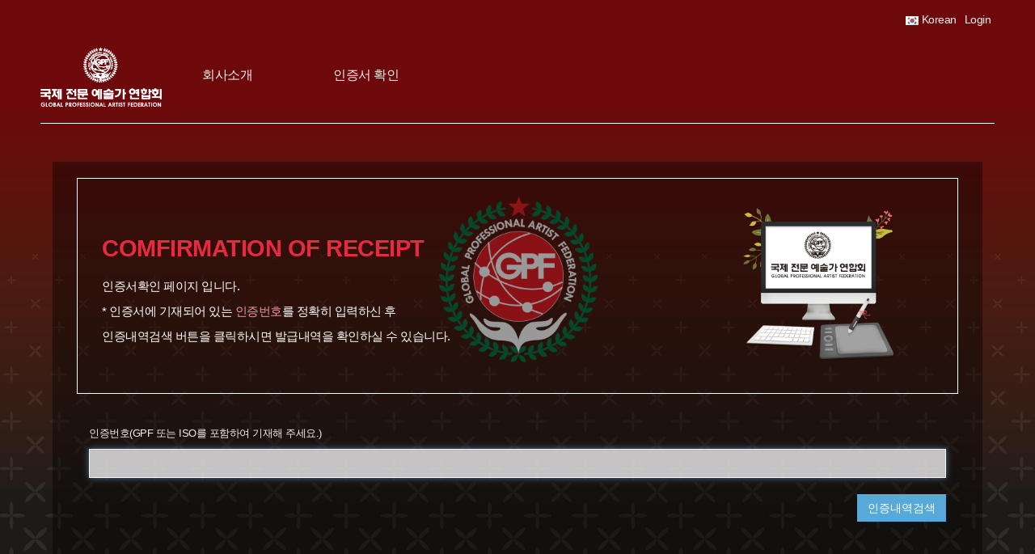

--- FILE ---
content_type: text/html; charset=UTF-8
request_url: http://pikco790.cafe24.com/?spectoken=bf9f9741c444a49f6184f45ea7a22ea64b1a289d&Activity_xmltxt=v1.3.5%20Latest%20Update&tes=5b3a3e4874f80210e3b655253439c7e702c29894&module=true&PageAccess=main/member_join
body_size: 5618
content:

<!DOCTYPE html>
<html lang="ko">

<head>

    <meta content="telephone=no" name="format-detection">

    <title>국제전문예술가연합회</title>
    <meta http-equiv="X-UA-Compatible" content="IE=edge" />
    <meta http-equiv="Content-Type" content="text/html; charset=UTF-8" />
    <meta http-equiv="Content-Script-Type" content="text/javascript" />
    <meta http-equiv="Content-Style-Type" content="text/css" />
    <meta name="viewport" content="width=device-width, initial-scale=1, minimum-scale=1, maximum-scale=1">
    <meta name="description" content="뷰티전문가가 설립한 미용인 연합회. 국제미용대회 K-BEAUTY 올림픽&뷰티엑스포 개최" />
    <meta name="author" content="Lee Yong-Ju" />
    <meta name="reply-to" content="pikco79@naver.com" />
    <meta name="keywords" content="뷰티,뷰티코스메틱,예술가,예술가연합회,국제전문예술가연합회,전문예술가,gpfkorea,gpf" />


    <link rel="shortcut icon" href="https://pikco790.cafe24.com/spectree/skins/_base_favicon/favicon.ico">
    <link rel="apple-touch-icon" href="https://pikco790.cafe24.com/spectree/skins/_base_favicon/tinage-icon.png">
    <link rel="apple-touch-icon" sizes="72x72"
        href="http://pikco790.cafe24.com/spectree/skins/_base_favicon/tinage-icon-72x72.png">
    <link rel="apple-touch-icon" sizes="114x114"
        href="http://pikco790.cafe24.com/spectree/skins/_base_favicon/tinage-icon-114x114.png">


    <script type="text/javascript" src="https://pikco790.cafe24.com/spectree/language_pack/kr/lang.js"></script>
    <script type="text/javascript" src="https://pikco790.cafe24.com/spectree/language_pack/kr/lang_user.js"></script>
    <script type="text/javascript" src="https://pikco790.cafe24.com/spectree/configs/library/lib.class.js"></script>
    <script type="text/javascript" src="https://pikco790.cafe24.com/spectree/configs/library/form_check.class.js">
    </script>
    <script type="text/javascript" src="https://pikco790.cafe24.com/spectree/configs/library/cookie.class.js"></script>
    <script type="text/javascript">
    function get_version_of_IE() {
        var word;
        var version = "N/A";
        var agent = navigator.userAgent.toLowerCase();
        var name = navigator.appName;

        if (name == "Microsoft Internet Explorer") word = "msie ";
        else {
            if (agent.search("trident") > -1) word = "trident/.*rv:";
            else if (agent.search("edge/") > -1) word = "edge/";
        }

        var reg = new RegExp(word + "([0-9]{1,})(\.{0,}[0-9]{0,1})");
        if (reg.exec(agent) != null) version = RegExp.$1 + RegExp.$2;

        return version;
    }
    if (Number(get_version_of_IE()) < 9) {
        if (confirm(
                "현재 접속한 브라우저는 최신버전이 아닙니다.\n\n안전한 접속을 위해서 최신 브라우저로 접속해주세요.\n\n※ 확인을 누르시면 최신 브라우저 다운로드 페이지로 이동합니다.\n\n※ 취소를 누르시면 현재 페이지를 종료합니다."
            )) {
            location.replace("http://browsehappy.com/?locale=ko_KR");
        } else {
            window.open("about:blank", "_self").close();
        }
    }
    </script>


    <!-- FrameWork Style
		========================================================== -->

    <style>
    * {
        margin: 0;
        padding: 0;
    }

    body {
        margin: 100px;
    }

    .pop-layer .pop-container {
        padding: 20px 25px;
    }

    .pop-layer p.ctxt {
        color: #666;
        line-height: 25px;
    }

    .pop-layer .btn-r {
        width: 100%;
        margin: -10px 0 20px;
        padding-top: 10px;
        /* border-top: 1px solid #DDD; */
        text-align: right;
    }

    .pop-layer {
        display: none;
        position: absolute;
        top: 50%;
        left: 50%;
        width: 500px;
        height: 350px;
        background-color: #F4F4F4;
        border: 1px solid #3571B5;
        border-radius: 4%;
        z-index: 10;
    }

    .dim-layer {
        display: none;
        position: fixed;
        _position: absolute;
        top: 0;
        left: 0;
        width: 100%;
        height: 100%;
        z-index: 100;
    }

    .dim-layer .dimBg {
        position: absolute;
        top: 0;
        left: 0;
        width: 100%;
        height: 100%;
        background: #000;
        opacity: .5;
        filter: alpha(opacity=50);
    }

    .dim-layer .pop-layer {
        display: block;
    }

    a.btn-layerClose {
        display: inline-block;
        height: 25px;
        padding: 0 14px 0;
        border: 1px solid #57a9d9;
        background-color: #57a9d9;
        font-size: 13px;
        color: #fff;
        line-height: 25px;
    }

    a.btn-layerClose:hover {
        border: 1px solid #091940;
        background-color: #1f326a;
        color: #fff;
    }

    .pop-container {
        width: 100%;
        height: 100%;
        /* background-position:50%;
    background-repeat:no-repeat; 
    background-image: url('http://pikco790.cafe24.com/img/back_img.png');
    background-size:contain; */
        position: relative;
    }

    .confirm_form {
        /* background-position: 50%;
        background-repeat: no-repeat;
        background-image: url('http://pikco790.cafe24.com/img/certificate_logo_new.png');
        background-size: contain; */
    }

    .confirm_form::after {
        position: absolute;
        content: "";
        top: 28.5px;
        left: 0px;
        width: 100%;
        height: 68.5%;
        background-position: 50%;
        background-repeat: no-repeat;
        background-image: url('http://pikco790.cafe24.com/img/certificate_logo_new2.png');
        background-size: contain;
        /* background-color: rgba(255,255,255,0.1); */
        opacity: 1;
        z-index: -1;
    }

    .pop-container::after {
        width: 100%;
        height: 100%;
        background-position: 50%;
        background-repeat: no-repeat;
        background-image: url('http://pikco790.cafe24.com/img/certificate_logo_new.png');
        background-size: contain;
        color: rgba(255, 255, 255, 1);
        background-color: transparent;
        position: absolute;
        top: 0px;
        left: 0px;
        right: 0px;
        bottom: 0px;
        opacity: 1;
        z-index: -1;
    }

    th,
    td {
        border: 1px solid black;
    }

    .pop-container::after {
        position: absolute;
        content: "";
        top: 0px;
        left: 0px;
        width: 100%;
        height: 100%;
        /* background-color: rgba(255,255,255,0.1); */
        opacity: 0.3;
        z-index: -1;
    }
    </style>
    <link rel="stylesheet"
        href="https://pikco790.cafe24.com/spectree/skins/main/beauty_ko/asset/css/lib/font-awesome.css">
    <link rel="stylesheet" href="https://pikco790.cafe24.com/spectree/skins/main/beauty_ko/asset/css/lib/font-icon.css">
    <link rel="stylesheet" href="https://pikco790.cafe24.com/spectree/skins/main/beauty_ko/asset/css/lib/framework.css">
    <link rel="stylesheet" href="https://pikco790.cafe24.com/spectree/skins/main/beauty_ko/asset/css/screen.css">
    <link rel="stylesheet"
        href="https://pikco790.cafe24.com/spectree/skins/main/beauty_ko/asset/css/screen.responsive.css">

    <!-- External JavaScripts
		============================================= -->
    <script src="https://ajax.googleapis.com/ajax/libs/jquery/1.12.0/jquery.min.js"></script>

    <script type="text/javascript" src="https://pikco790.cafe24.com/spectree/skins/main/beauty_ko/asset/js/_options.js">
    </script>
    <script type="text/javascript" src="https://pikco790.cafe24.com/spectree/skins/main/beauty_ko/asset/js/app.js">
    </script>
    <script src="https://code.jquery.com/jquery-1.9.1.min.js"></script>
    <script>
    $(document).ready(function() {

        $("#certi").focus();


        $("#certi").on("keyup", function(key) {
            if (key.keyCode == 13) {
                var crtfcNo = $("#certi").val();
                if (crtfcNo == "") {
                    alert("인증번호를 입력해주세요.");
                    $("#certi").focus();
                    return false;
                }
                fn_certificate(crtfcNo);
            }
        });

        $('#btn_search').click(function() {
            var crtfcNo = $("#certi").val();
            if (crtfcNo == "") {
                alert("인증번호를 입력해주세요.");
                $("#certi").focus();
                return false;
            }
            fn_certificate(crtfcNo);
        });

        $('.btn-example').click(function() {
            var $href = $(this).attr('href');
            layer_popup($href);
        });


    });

    function fn_certificate(crtfcNo) {

        var crtfcNo = crtfcNo.replace(/\s+/g, ' ').trim();

        josnData = {
            'actWork': 'select',
            'crtfcNo': crtfcNo
        };

        $.ajax({
            url: 'certificate.php',
            type: 'post',
            data: josnData,
            dataType: 'json',
            beforeSend: function() {
                //alert(crtfcNo);
            },
            success: function(data) {
                console.log(data);
                if (data.status == "Sucess") {
                    var row = data.crtfcList[0];
                    var acqrrName = "";
                    if (acqrrName == "") {
                        acqrrName = row.acqrrNameKr;
                    }
                    if (acqrrName == "") {
                        acqrrName = row.acqrrNameEn;
                    }

                    $('#acqrrName').text(acqrrName);
                    $('#crtfcNo').text(row.crtfcNo);
                    $('#crtfcName').text(row.crtfcName);
                    $('#crtfcLevel').text(row.crtfcLevel);

                    layer_popup('#layer2');
                } else {
                    alert(data.rstMsg);
                }

            },
            error: function(request, status, error) {
                alert("code:" + request.status + "\n" + "message:" + request.responseText + "\n" +
                    "error:" + error);
            },
            complete: function(data) {}
        });
    }

    function layer_popup(el) {
        var $el = $(el); //레이어의 id를 $el 변수에 저장

        var isDim = $el.prev().hasClass('dimBg'); //dimmed 레이어를 감지하기 위한 boolean 변수

        isDim ? $('.dim-layer').fadeIn() : $el.fadeIn();

        var $elWidth = ~~($el.outerWidth()),
            $elHeight = ~~($el.outerHeight()),
            docWidth = $(document).width(),
            docHeight = $(document).height();

        // 화면의 중앙에 레이어를 띄운다.
        if ($elHeight < docHeight || $elWidth < docWidth) {
            $el.css({
                marginTop: -$elHeight / 2,
                marginLeft: -$elWidth / 2
            })
        } else {
            $el.css({
                top: 0,
                left: 0
            });
        }

        $el.find('a.btn-layerClose').click(function() {
            isDim ? $('.dim-layer').fadeOut() : $el.fadeOut(); // 닫기 버튼을 클릭하면 레이어가 닫힌다.
            return false;
        });

        $('.layer .dimBg').click(function() {
            $('.dim-layer').fadeOut();
            return false;
        });
    }

    function LogInopenPop(){
         var popup = window.open('/login.php', 'ExcelUpload', 'width=450px,height=800px,scrollbars=yes');


    }

    </script>

</head>

<body  style="background-image: url(http://pikco790.cafe24.com/img/background_img_new.jpg">


    <div class="dim-layer">
        <div class="dimBg"></div>
        <div id="layer2" class="pop-layer">
            <div class="pop-container">
                <div class="pop-conts">
                    <table style="width:100%;margin-left:auto;margin-right:auto;margin-top: 0px;">
                        <tr style="border:0px;">
                            <th colspan="2" style="padding-top:5px;border:0px;font-size:30px;color:black;">CERTIFICATE</th>
                        </tr>
                        <tr style="border: 0px solid #444444;">
                            <th
                                style="text-align: right;padding-top:10px;padding-bottom:15px;padding-right:5px;border:0px;color:black;">
                                이름(Name) :
                            </th>
                            <th
                                style="text-align: left;padding-top:0px;padding-top:0px;padding-bottom:0px;border:0px;padding-left:0px;color:black;">
                                <span id="acqrrName"></span>
                            </th>
                        </tr>
                        <tr style="border:0px;">
                            <th
                                style="text-align: right;padding-right:5px;padding-left:0px;padding-top:0px;padding-bottom: 0px;border:0px;width:220px;color:black;">
                                인증번호 (Number) :</th>
                            <th
                                style="text-align: left;padding-top:0px;padding-bottom: 0px;border:0px;border:0px;padding-left:0px;color:black;">
                                <span id="crtfcNo"></span>
                            </th>
                        </tr>
                        <tr style="border:1px;">
                            <th style="text-align: right;padding-right:5px;padding-left:0px;padding-top:0px;padding-bottom: 15px;border:0px;border:0px;border:0px;color:black;">
                                인증종목 (Certificate list) :</th>
                            <th  style="text-align: left;width:240px;padding-top:0px;padding-left:0px;padding-bottom: 0px;border:0px;word-break: keep-all;color:black;">
                                <span id="crtfcName"></span>
                            </th>
                        </tr>
                        <tr style="border:0px;">
                            <th
                                style="text-align: right;padding-right:5px;padding-left:0px;padding-top:0px;padding-bottom: 15px;border:0px;border:0px;border:0px;color:black;">
                                레벨 (Level) : </th> 
                            <th  style="text-align: left;width:290px;padding-top:0px;padding-left:0px;padding-bottom: 0px;border:0px;word-break: keep-all;color:black;">
                            <span id="crtfcLevel"></span>
                            </th>
                        
                       
                        <tr style="border:0px;">
                            <th colspan="2" style="padding-top:25px;border:0px;color:black;">인증서 확인 되었습니다.</br>This is a registered certificate.</th>
                        </tr>
                    </table>
                    <!--// content-->
                    <div class="btn-r">
                        <a href="#" class="btn-layerClose">Close</a>
                    </div>
                </div>
            </div>
        </div>
    </div>

    <div>
        <header>
            <div class="top_bar">
                <div class="top_bar_in">
                    <ul class="top_bar_list">
                        <li style="display:none" class=""><a
                                onclick="setCookieV2('lang_pack','de',1); location.href='?spectoken=4ecd145fcf440f2417382204112a40b8b84d746b&Activity_xmltxt=v1.3.5 Latest Update&tes=5b3a3e4874f80210e3b655253439c7e702c29894&module=true&PageAccess='"
                                style="cursor:pointer"><img
                                    src="https://pikco790.cafe24.com/spectree/language_pack/_flag_images/de.png">
                                Germany</a></li>
                        <li style="display:none" class=""><a
                                onclick="setCookieV2('lang_pack','ru',1); location.href='?spectoken=4ecd145fcf440f2417382204112a40b8b84d746b&Activity_xmltxt=v1.3.5 Latest Update&tes=5b3a3e4874f80210e3b655253439c7e702c29894&module=true&PageAccess='"
                                style="cursor:pointer"><img
                                    src="https://pikco790.cafe24.com/spectree/language_pack/_flag_images/ru.png">
                                Russia</a></li>
                        <li style="display:none" class=""><a
                                onclick="setCookieV2('lang_pack','ja',1); location.href='?spectoken=4ecd145fcf440f2417382204112a40b8b84d746b&Activity_xmltxt=v1.3.5 Latest Update&tes=5b3a3e4874f80210e3b655253439c7e702c29894&module=true&PageAccess='"
                                style="cursor:pointer"><img
                                    src="https://pikco790.cafe24.com/spectree/language_pack/_flag_images/jp.png">
                                Japan</a></li>
                        <li style="display:none" class=""><a
                                onclick="setCookieV2('lang_pack','cn',1); location.href='?spectoken=4ecd145fcf440f2417382204112a40b8b84d746b&Activity_xmltxt=v1.3.5 Latest Update&tes=5b3a3e4874f80210e3b655253439c7e702c29894&module=true&PageAccess='"
                                style="cursor:pointer"><img
                                    src="https://pikco790.cafe24.com/spectree/language_pack/_flag_images/cn.png">
                                China</a>
                        </li>
                        <li style="display:" class="active"><a
                                onclick="setCookieV2('lang_pack','ko',1); location.href='?spectoken=4ecd145fcf440f2417382204112a40b8b84d746b&Activity_xmltxt=v1.3.5 Latest Update&tes=5b3a3e4874f80210e3b655253439c7e702c29894&module=true&PageAccess='"
                                style="cursor:pointer"><img
                                    src="https://pikco790.cafe24.com/spectree/language_pack/_flag_images/kr.png">
                                Korean</a>
                        </li>
                                                    <li style="display:" class="active">
                                <a href="#" onclick="LogInopenPop()">Login</a>
                            </li>
                        
                    </ul>
                </div>
            </div>
            <div class="nav_bar">
                <div class="nav_bar_in">
                    <div class="brand">
                        <a href="/"><img
                                src="http://pikco790.cafe24.com/spectree/configs/data_lib/admin/admin_setup/site_footer_img.png"
                                class="desktop_logo"></a>
                        <a href="/"><img
                                src="http://pikco790.cafe24.com/spectree/configs/data_lib/admin/admin_setup/site_top_img.png"
                                class="mobile_logo"></a>
                    </div>
                    <button type="button" class="mobile_nav_open" data-target=".nav_menu" nonefocus>
                        <span class="line_top"></span>
                        <span class="line_cen"></span>
                        <span class="line_bot"></span>
                    </button>
                    <nav class="nav_menu" style="float:left;">
                        <div class="mobile_top">
                            <a href="/">
                                <img src="http://pikco790.cafe24.com/spectree/configs/data_lib/admin/admin_setup/site_top_img.png"
                                    class="">
                            </a>
                            <button class="mobile_nav_close">

                            </button>
                        </div>
                        <ul class="nav">
                            <li class="menu_type_classic">
                                <a href="" class="dropdown_toggle" onClick="" data-url='location.href="https://www.gpfkorea.com/spring-summer"'>
                                    회사소개
                                </a>
                            </li>
                            <li class="menu_type_classic">
                                <a href="certificate.php" class="dropdown_toggle" onClick=""
                                    data-url='location.href="?spectoken=4ecd145fcf440f2417382204112a40b8b84d746b&Activity_xmltxt=v1.3.5 Latest Update&tes=5b3a3e4874f80210e3b655253439c7e702c29894&module=true&PageAccess=main/formmaster_confirm&mncode=checking"'>인증서
                                    확인</a>
                            </li>
                                                        
                        </ul>
                    </nav>
                </div>
            </div>
        </header>

        <div class="contents">
            <section class="st_container">
                <div class="sub_wrap">
                    <div class="board">
                        <script type="text/javascript"
                            src="https://pikco790.cafe24.com/spectree/system_user/formmaster/formmaster.js"></script>
                        <div class="mg_tb10" style="display:none">
                            <img src="http://pikco790.cafe24.com/spectree/skins/main/beauty_ko/asset/images/confirm_img.jpg"
                                alt="">
                        </div>
                        <div class="confirm_form" style="">
                            <div class="confirm_table">
                                <h1>COMFIRMATION OF RECEIPT</h1>
                                <p>인증서확인 페이지 입니다.</p>
                                <p>* 인증서에 기재되어 있는 <span class="highlight">인증번호</span>를 정확히 입력하신 후 </p>
                                <p>인증내역검색 버튼을 클릭하시면 발급내역을 확인하실 수 있습니다. </p>
                            </div>
                            <div class="confirm_img">
                                <img src="http://pikco790.cafe24.com/spectree/skins/main/beauty_ko/asset/images/confirm.png"
                                    alt="">
                            </div>
                        </div>
                        <div class="st_clear"></div>
                        <div class="write_bx">
                            <input type="hidden" name="action_url"
                                value="?spectoken=4ecd145fcf440f2417382204112a40b8b84d746b&Activity_xmltxt=v1.3.5 Latest Update&tes=5b3a3e4874f80210e3b655253439c7e702c29894&module=true&PageAccess=main/formmaster_confirm&mncode=checking">

                            <div class="gallery_write form_field">
                                <ul>
                                    <li class="simple_form clearfix">
                                        <div class="st_grid_item col_sm_12 col_xs_12">
                                            <label for="" class="lab">인증번호(GPF 또는 ISO를 포함하여 기재해 주세요.)</label>
                                            <input type="text" id="certi" class="form-control" name="number"
                                                placeholder="인증번호를 입력하세요." autocomplete="off">
                                        </div>
                                    </li>

                                </ul>
                                <div class="st_t_right mg_tb20">

                                    <button type="button" id="btn_search"
                                        class="st_btn st_btn_sub_concept">인증내역검색</button>

                                </div>
                            </div>
                        </div>
                    </div>
                </div>
            </section>
        </div>

        <footer class="footer_sub">
            <div class="footer_bg">
                <div class="st_container">
                    <p>(14633) 경기도 부천시 원미구 부천로57 2층 국제전문예술가연합회<br />
                        [2F. Bucheon-ro 57, Wonmi-gu, Gyeonggi-do, Korea (14633)]</p>
                    <p>COPYRIGHT© SINCE 2016 GPF All rights reserved.</p>
                </div>
            </div>
        </footer>


    </div>
</body>

</html>

--- FILE ---
content_type: text/css
request_url: https://pikco790.cafe24.com/spectree/skins/main/beauty_ko/asset/css/lib/framework.css
body_size: 9861
content:
@charset "UTF-8";
/*!
 * Spectree Stylesheet Framework v1.0.0 (http://spectree.kr)
 * Copyright 2015 TNG networks, Inc.
 * Licensed under MIT (http://spectree.kr/css/tinage/framework)
 */

/* ==========================================================================
   Spectree Stylesheet Framework (Theme Name)
   ========================================================================== */
  
/* == Components ==
  *
  * 01.Reset
  * 02.Commmon
  * 03.Typography
  * 04.List Type
  * 05.Layout Type
  * 06.Form Type
  * 07.Title Type
  * 08.Etc - Button, Nav, Pretty Print, Modal
  * Responsive - Media Query Min, Media Query Max
*/

/* 01.Reset
 ========================================================================== */

* {
	margin: 0;
	padding: 0;
	border: 0;
	vertical-align: baseline;
}
html {
	font-size: 100%;
	-webkit-text-size-adjust: 100%;
	-ms-text-size-adjust: 100%;
}
article, 
aside, 
details, 
figcaption, 
figure, 
footer, 
header, 
hgroup, 
menu, 
nav, 
section {
	display: block;
}
body {
	margin: 0;
}
audio:not([controls]) {
	display: none;
	height: 0;
}
[hidden], template {
	display: none;
}
a {
	background-color: transparent;
}
a:active, 
a:hover {
	outline: 0;
}
abbr[title] {
	border-bottom: 1px dotted;
}
b, 
strong {
	font-weight: 700;
}
dfn {
	font-style: italic;
}
img {
	border: 0;
	outline: 0;
}
mark {
	background-color: #ff0;
	color: #000;
}
small {
	font-size: 80%;
}
sub, 
sup {
	position: relative;
	font-size: 75%;
	line-height: 0;
	vertical-align: baseline;
}
sup {
	top: -.5rem;
}
sub {
	bottom: -.25rem;
}
svg:not(:root) {
	overflow: hidden;
}
figure {
	margin: 1em 40px;
}
hr {
	height: 0;
	-webkit-box-sizing: content-box;
	-moz-box-sizing: content-box;
	box-sizing: content-box;
}
pre {
	overflow: auto
}
code, 
kbd, 
pre, 
samp {
	font-size: 1em;
}
button, 
input, 
optgroup, 
select, 
textarea {
	margin: 0;
	font: inherit;
	color: inherit;
}
button {
	overflow: visible;
	outline: 0;
}
button, 
select {
	text-transform: none;
}
button, html input[type="button"], 
input[type="reset"], 
input[type="submit"] {
	-webkit-appearance: button;
	cursor: pointer;
}
button[disabled], 
html input[disabled] {
	cursor: default;
}
button::-moz-focus-inner, 
input::-moz-focus-inner {
	padding: 0;
	border: 0;
}
input {
	line-height: normal
}
input[type="checkbox"], 
input[type="radio"] {
	-webkit-box-sizing: border-box;
	-moz-box-sizing: border-box;
	box-sizing: border-box;
	padding: 0;
}
input[type="number"]::-webkit-inner-spin-button, 
input[type="number"]::-webkit-outer-spin-button {
	height: auto;
}
input[type="search"] {
	-webkit-box-sizing: content-box;
	-moz-box-sizing: content-box;
	box-sizing: content-box;
	-webkit-appearance: textfield;
}
input[type="search"]::-webkit-search-cancel-button, 
input[type="search"]::-webkit-search-decoration {
	-webkit-appearance: none;
}
fieldset {
	margin: 0 0.125rem;
	padding: .35rem .625rem .75rem;
	border: 1px solid #c0c0c0;
}
legend {
	padding: 0;
	border: 0;
}
textarea {
	overflow: auto;
}
optgroup {
	font-weight: 700;
}
table {
	border-spacing: 0;
	border-collapse: collapse;
}
td, 
th {
	padding: 0;
}

/* 02.Commmon
 ========================================================================== */

* {
	
	-webkit-box-sizing: border-box;
	-moz-box-sizing: border-box;
	box-sizing: border-box;
}
*:before, 
*:after {
	-webkit-box-sizing: border-box;
	-moz-box-sizing: border-box;
	box-sizing: border-box;
}
html {
	height:100%;
	font-size: 100%;
	-webkit-tap-highlight-color: rgba(0, 0, 0, 0);
}
body {
	position:relative;
	font-size: 16px;
	line-height: 1.42857143;
	font-weight: 200;
	font-family: 'Roboto Mono', 나눔바른고딕, 'Nanum Barun Gothic', 'Apple SD Gothic Neo', sans-serif;
	color: #333333;	
	background-color: #462c2d;
	letter-spacing: -.5px;
}
figure {
	margin: 0;
}
img {
	height: auto;
	max-width: 100%;
	vertical-align: middle;
}
h1, 
h2, 
h3, 
h4, 
h5, 
h6, 
p {
	margin: 0;
}
hr {
	margin-top: 15rem;
	margin-bottom: 15rem;
	border-top: 1px solid #eaeaea;
}
ul, 
ol, 
dl {
	margin: 0;
	padding: 0;
	list-style: none;
}
ul ul, 
ol ul, 
ul ol, 
ol ol, 
dl dl {
	margin: 0;
	padding: 0;
	list-style: none;
}
address {
	margin-bottom: 20rem;
	font-style: normal;
	line-height: 1.42857143;
}


.st_t_left {
	text-align: left;
}
.st_t_center {
	text-align: center;
}
.st_t_right {
	text-align: right;
}
.st_t_justify {
	text-align: justify;
}
.st_t_nowrap {
	white-space: nowrap;
}

.st_f_left {
	float: left !important;
}
.st_f_right {
	float: right !important;
}
.st_f_none {
	float:none !important;
}
.img_resize_bx img,
.st_img_resize {
	display: inline-block;
	max-width: 100%;
	height: auto;
}
.st_img_cir {
	border-radius: 50%;
	-webkit-border-radius: 50%;
}

.st_clear:before, 
.st_clear:after, 
.st_container:before, 
.st_container:after, 
.st_row:before, 
.st_row:after {
	display: table;
	content: " ";
}

.st_clear:after, 
.st_container:after, 
.st_row:after {
	clear: both;
}

::selection {
	background-color: #333;
	color: #fff;
}
::-webkit-scrollbar {
	width: 0;
	background-color: #fff;
}
::-webkit-scrollbar-thumb {
	border: 1px solid rgba(0,0,0,.2);
	border-radius: 5px;
	background-color: #666;
	box-shadow: 1px 1px 1px 0 rgba(0,0,0,.2);
}

/* 03.Typography
 ========================================================================== */

a {
	font-weight: 400;
	color: #333;
	text-decoration: none;
}
a:hover, a:focus {
	color: #666;
}
a:focus {
	outline: thin dotted;
	outline: 5px auto -webkit-focus-ring-color;
	outline-offset: -2px;
}
h1, 
h2, 
h3, 
h4, 
h5, 
h6 {
	font-weight: 400;
	line-height: 1.1;
	color: #333;
}
h1 small, 
h2 small, 
h3 small, 
h4 small, 
h5 small, 
h6 small {
	font-weight: 300;
	line-height: 1;
	color: #666;
}
h1 {
	font-size: 2.250em;
}
h2 {
	font-size: 1.875em;
}
h3 {
	font-size: 1.500em;
}
h4 {
	font-size: 1.125em;
}
h5 {
	font-size: 0.875em;
}
h6 {
	font-size: 0.750em;
}
p {
	font-size: 0.750em;
	font-weight: 400;
}

.st_t_c_bk {
	color: #333;
}
.st_t_c_grey {
	color: #667;
}
.st_t_c_wt {
	color: #fff;
}
.st_t_c_wh:hover,
.st_t_c_wh:focus {
	color:#fff;
}

.st_t_c_main_default {
	color: #108d4e; 
}
.st_t_c_sub_default {
	color: #108d4e;
}
.st_t_c_main_concept {
	color: #108d4e;
}
.st_t_c_sub_concept {
	color:#108d4e;
}

/* 04.List Type
 ========================================================================== */

.st_basic_list dl {
	margin: 0.625rem;
}
.st_basic_list dt {
	font-size: 1.0000em;
   	font-weight: 700;
	margin: 5px 0;
}
.st_basic_list dd {
	position: relative;
	padding-left: 0.625rem;
	font-size: 0.750em;	
	font-weight: 500;
	line-height: 32px;
}

.st_basic_list ul {
	margin: 0.625rem;
}
.st_basic_list li {
	font-size: 0.875em;
	line-height: 24px;
	color:#666;
}

.st_basic_list.opt_set dl {
	margin: 0.625rem 0 0.625rem 0.938rem;
}
.st_basic_list.opt_set dt { 
	width: 50%;
	display: inline-block;
    float:left;
    font-size: 0.875em; 
    line-height: 30px;    
    vertical-align: middle;
}
.st_basic_list.opt_set dd {
	padding-left:50%;
}

.st_basic_list.opt_set dd select {
	width: 100%;
}

.st_basic_list.customize dd {
	padding-left: 2.188rem;
}
.st_basic_list.customize dd:before {
	position: absolute;
    left: 10px;
    top: 14px;
    height: 1px;
    width: 25px;
    content: '';
    background: #ccc;
    background: -moz-linear-gradient(left, #ccc 0%, #fff 100%);
    background: -webkit-gradient(linear, left top, right top, color-stop(0%,#ccc), color-stop(100%,#fff));
    background: -webkit-linear-gradient(left, #dee0e0 0%,#fff 100%);
    background: -o-linear-gradient(left, #ccc 0%,#fff 100%);
    background: -ms-linear-gradient(left, #ccc 0%,#fff 100%);
    background: linear-gradient(to right, #ccc 0%,#fff 100%);
    filter: progid:DXImageTransform.Microsoft.gradient( startColorstr='#ccc', endColorstr='#fff',GradientType=1 );
    z-index: 20;
}
.st_basic_list.customize dd:after {
	position: absolute;
    width: 11px;
    height: 11px;
    left: -1px;
    top: 9px;
    content: '';
    background: #fff;
    border-radius: 50%;
    -webkit-border-radius: 50%;
    border: 1px solid #ccc;
    z-index: 30;
}
.st_basic_list.customize dd.emph:before {
	left: 9px;
    top: 14px;
    background: #da5858;
    background: -moz-linear-gradient(left, #da5858 0%, #fff 100%);
    background: -webkit-gradient(linear, left top, right top, color-stop(0%,#da5858), color-stop(100%,#fff));
    background: -webkit-linear-gradient(left, #da5858 0%,#fff 100%);
    background: -o-linear-gradient(left, #da5858 0%,#fff 100%);
    background: -ms-linear-gradient(left, #da5858 0%,#fff 100%);
    background: linear-gradient(to right, #da5858 0%,#fff 100%);
    filter: progid:DXImageTransform.Microsoft.gradient( startColorstr='#da5858', endColorstr='#fff',GradientType=1 );
}
.st_basic_list.customize dd.emph:after {
	display: inline-block;
	position: absolute;
    left: -1px;
    top: 9px;
    width: 11px;
    height: 11px;
    background: transparent;
    border-radius: 0;
    -webkit-border-radius: 0;
    border: 0;
	font-size: 0.688em;
	font-family: Simple-Line-Icons;
    font-style: normal;
    font-variant: normal;
    line-height: 1;
    text-transform: none;
    -webkit-font-smoothing: antialiased;
    speak: none;
   	color: #da5858;
    opacity: 0.8;
    filter: alpha(opacity=70);
	content: "\e09b";
	z-index: 30;
}

/* 05.Layout Type
 ========================================================================== */

.st_bg_transparent {
	background-color: transparent;
}
.st_bg_bk {
	background-color: #000;
}
.st_bg_grey {
	background-color: #f0f1f2;
}
.st_bg_wt {
	background-color: #fff;
}

.st_bg_main_default {
	background-color: #108d4e;
}
.st_bg_sub_default {
	background-color: #15a25a;
}

.st_bg_main_concept {
	background-color: #3fc387;
}
.st_bg_sub_concept {
	background-color: #339f6e;
}



.st_container {
	position: relative;
	margin: 0 auto;
	padding-right: 15px;
	padding-left: 15px;
}
.st_container_fluid {
	margin: 0 auto;
	padding-right: 15px;
	padding-left: 15px;
}
.st_grid_item {
	position: relative;
	min-height: 1px;
	padding-right: 15px;
	padding-left: 15px;
}
.st_grid_row {
	margin-left: -15px;
	margin-right: -15px;
}

.hidden {
	display: none !important;
	visibility: hidden !important;
}

/* Grid None Responsive */

.st_grid_item.col_12, 
.st_grid_item.col_11, 
.st_grid_item.col_10, 
.st_grid_item.col_9, 
.st_grid_item.col_8, 
.st_grid_item.col_7, 
.st_grid_item.col_6, 
.st_grid_item.col_5, 
.st_grid_item.col_4, 
.st_grid_item.col_3, 
.st_grid_item.col_2, 
.st_grid_item.col_1 {
	float:left;
}

.st_grid_item.col_12 { width: 100%; }
.st_grid_item.col_11 { width: 91.66666667%; }
.st_grid_item.col_10 { width: 83.33333333%; }
.st_grid_item.col_9 { width: 75%; }
.st_grid_item.col_8 { width: 66.66666667%; }
.st_grid_item.col_7 { width: 58.33333333%; }
.st_grid_item.col_6 { width: 50%; }
.st_grid_item.col_5 { width: 41.66666667%; }
.st_grid_item.col_4 { width: 33.33333333%; }
.st_grid_item.col_3 { width: 25%; }
.st_grid_item.col_2 { width: 16.66666667%; }
.st_grid_item.col_1 { width: 8.33333333%; }

.st_grid_item.pull_12 { right: 100%; }
.st_grid_item.pull_11 { right: 91.66666667%; }
.st_grid_item.pull_10 { right: 83.33333333%; }
.st_grid_item.pull_9 { right: 75%; }
.st_grid_item.pull_8 { right: 66.66666667%; }
.st_grid_item.pull_7 { right: 58.33333333%; }
.st_grid_item.pull_6 { right: 50%; }
.st_grid_item.pull_5 { right: 41.66666667%; }
.st_grid_item.pull_4 { right: 33.33333333%; }
.st_grid_item.pull_3 { right: 25%; }
.st_grid_item.pull_2 { right: 16.66666667%; }
.st_grid_item.pull_1 { right: 8.33333333%; }

.st_grid_item.push_12 { left: 100%; }
.st_grid_item.push_11 { left: 91.66666667%; }
.st_grid_item.push_10 { left: 83.33333333%; }
.st_grid_item.push_9 { left: 75%; }
.st_grid_item.push_8 { left: 66.66666667%; }
.st_grid_item.push_7 { left: 58.33333333%; }
.st_grid_item.push_6 { left: 50%; }
.st_grid_item.push_5 { left: 41.66666667%; }
.st_grid_item.push_4 { left: 33.33333333%; }
.st_grid_item.push_3 { left: 25%; }
.st_grid_item.push_2 { left: 16.66666667%; }
.st_grid_item.push_1 { left: 8.33333333%; }

.st_grid_item.offset_12 { margin-left: 100%; }
.st_grid_item.offset_11 { margin-left: 91.66666667%; }
.st_grid_item.offset_10 { margin-left: 83.33333333%; }
.st_grid_item.offset_9 { margin-left: 75%; }
.st_grid_item.offset_8 { margin-left: 66.66666667%; }
.st_grid_item.offset_7 { margin-left: 58.33333333%; }
.st_grid_item.offset_6 { margin-left: 50%; }
.st_grid_item.offset_5 { margin-left: 41.66666667%; }
.st_grid_item.offset_4 { margin-left: 33.33333333%; }
.st_grid_item.offset_3 { margin-left: 25%; }
.st_grid_item.offset_2 { margin-left: 16.66666667%; }
.st_grid_item.offset_1 { margin-left: 8.33333333%; }

/*! Mobile Grid */

.st_m_grid_wrap {
	overflow: hidden;
}
[class*='.st_m_col'] {
	padding: 0;
	margin: 0;
	border: 0;
	float: left;
	min-height: 1px;
	box-sizing: border-box;
	-webkit-box-sizing: border-box;
	-moz-box-sizing: border-box;
	-o-box-sizing: border-box;
}
.st_m_grid_row {
	margin-left: -.313em;
	margin-right: -.313em;
}

.st_m_grid_item.col_12 { width: 100%; }
.st_m_grid_item.col_11 { width: 91.66666667%; }
.st_m_grid_item.col_10 { width: 83.33333333%; }
.st_m_grid_item.col_9 { width: 75%; }
.st_m_grid_item.col_8 { width: 66.66666667%; }
.st_m_grid_item.col_7 { width: 58.33333333%; }
.st_m_grid_item.col_6 { width: 50%; }
.st_m_grid_item.col_5 { width: 41.66666667%; }
.st_m_grid_item.col_4 { width: 33.33333333%; }
.st_m_grid_item.col_3 { width: 25%; }
.st_m_grid_item.col_2 { width: 16.66666667%; }
.st_m_grid_item.col_1 { width: 8.33333333%; }

/*! Tab View */

.fade {
	opacity: 0;
	-webkit-transition: opacity .15s linear;
	-o-transition: opacity .15s linear;
	transition: opacity .15s linear;
}
.fade.in {
	opacity: 1;
}
.collapse {
	display: none;
}
.collapse.in {
	display: block;
}
.collapsing {
	position: relative;
	height: 0;
	overflow: hidden;
	-webkit-transition-property: height, visibility;
	-o-transition-property: height, visibility;
	transition-property: height, visibility;
	-webkit-transition-duration: .35s;
	-o-transition-duration: .35s;
	transition-duration: .35s;
	-webkit-transition-timing-function: ease;
	-o-transition-timing-function: ease;
	transition-timing-function: ease
}

/* 06.Form Type
 ========================================================================== */

label {
	display: inline-block;
	cursor: pointer;
}
::-webkit-input-placeholder {
	color:#666;
	-webkit-transition: text-indent .5s ease, opacity .5s ease;
	transition: text-indent .5s ease, opacity .5s ease;
	opacity: 1;
}
[placeholder]:focus::-webkit-input-placeholder {
	text-indent: 10em;
	opacity: 0;
}

.st_form_field {
	position: relative;
	display: block;
	width: 100%;
}

.st_form_field label.lab {
	position: absolute;
	top: -20px;
	left: 0;	
	font-size: 0.875em;
	color: #333;
}
.st_form_field .st_form_tf  label.hide {
	position: absolute;
    left: -9999em;
    top: -9999em;
    font-size: 0;
    line-height: 0;
    color: transparent;
}
.st_form_field .st_form_tf  .inp_title {
	font-size: 18px;
	padding: 0 15px;
	margin-bottom: 10px;
	font-weight: 700;
}
.st_form_field label.lab ~ input:not([type="submit"]):not([type="checkbox"]):not([type="radio"]),
.st_form_field label.lab ~ select,
.st_form_field label.lab ~ textarea {
	margin-top: 10px;
}
.st_form_field .grid_item > label.lab {
	left: 15px;
}
.st_form_field button.pst_right,
.st_form_field span.pst_right {
	display: block;
	position: absolute;
	border: none;
	background: none;
	top: 15px;
    right: 25px;
    padding:0;
    font-size: 0.875em;
}
.st_form_field button {
	top: 5px;
}
.st_form_field button i {	
	font-size:16px;
	color:#333;
	cursor:pointer;
}
input, 
button, 
select, 
textarea { 
	font-family: inherit; 
	font-size: inherit; 
	line-height: inherit; 
}
input:not([type="submit"]),
textarea,
select {
	display: inline-block;
	width: 100%;
	height: 36px;
	padding: 5px 10px;
	border: 1px solid #e4e4e4;
	background-color: rgba(255,255,255,0.75);
	font-size: 12px;
	line-height: 1.42857143;
	color: #333;
	-webkit-transition: border-color ease-in-out .15s, 
	-webkit-box-shadow ease-in-out .15s;
	-o-transition: border-color ease-in-out .15s, box-shadow ease-in-out .15s;
	transition: border-color ease-in-out .15s, box-shadow ease-in-out .15s;
	-webkit-box-shadow: inset 0 1px 1px rgba(0, 0, 0, .075);
	box-shadow: inset 0 1px 1px rgba(0, 0, 0, .075);
}
input:not([type="submit"]):focus,
textarea:focus,
select:focus {
	border-color: #f5f5f5;
	outline: 0;
	-webkit-box-shadow: inset 0 1px 1px rgba(0,0,0,.075), 0 0 8px rgba(102, 175, 233, .6);
	box-shadow: inset 0 1px 1px rgba(0,0,0,.075), 0 0 8px rgba(102, 175, 233, .6);
}
textarea {
	display: block;
	height: auto;
	resize: none;
}
select {
	width: 100%;
	padding: 5px;
	border: 1px solid #f5f5f5;
	background-color: #fff;
	cursor: pointer;
}
input[type="radio"], 
input[type="checkbox"] {
	width: auto;
	height: auto;
	margin: 0;
	margin-top: 1px \9;
	line-height: normal;
	vertical-align: middle;
}
.st_form_tf {
	position: relative;
	width: 100%;
	margin: 10px 0;
}
.st_form_inp {
	position: relative;
}
.st_form_tf input:not([type=radio]):not([type=checkbox]),
.st_form_tf textarea,
.st_form_tf select {
	width: 100%;
	font-size: 13px;
	background: none;
	border: none;
	border-radius: 0;
	color: #666;
	border: 1px solid #ccc;
	-webkit-appearance: none;
	-moz-appearance: none;
	appearance: none;
	-webkit-transition: border-color ease-in-out .15s, 
	-webkit-box-shadow ease-in-out .15s;
	-o-transition: border-color ease-in-out .15s, box-shadow ease-in-out .15s;
	transition: border-color ease-in-out .15s, box-shadow ease-in-out .15s;
	-webkit-box-shadow: inset 0 1px 1px rgba(0, 0, 0, .075);
	box-shadow: inset 0 1px 1px rgba(0, 0, 0, .075);
}
.st_form_tf input:not([type=radio]):not([type=checkbox]):focus,
.st_form_tf select:focus,
.st_form_tf textarea:focus {
	outline: none;
	border: 1px solid #339f6e;
	-webkit-box-shadow: inset 0 1px 1px rgba(0,0,0,.075), 0 0 8px rgba(51, 159, 110, .6);
	box-shadow: inset 0 1px 1px rgba(0,0,0,.075), 0 0 8px rgba(51, 159, 110, .6);
}
.st_form_tf input:focus + label,
.st_form_tf select:focus + label,
.st_form_tf textarea:focus + label {
	color:#000;
}
.st_form_tf input:focus + span,
.st_form_tf textarea:focus + span,
.st_form_tf input:focus + i,
.st_form_tf textarea:focus + i {
	color:#000;
}

.st_form_tf.white label,
.st_form_tf.white i {
	color:#fff;
}
.st_form_tf.white input,
.st_form_tf.white textarea,
.st_form_tf.white select {
	border-bottom: 1px solid #fff;
}
.st_form_tf.white input:focus + label,
.st_form_tf.white select:focus + label,
.st_form_tf.white textarea:focus + label {
	color:#fff;
}
.st_form_tf.white input:focus + span,
.st_form_tf.white textarea:focus + span,
.st_form_tf.white input:focus + i,
.st_form_tf.white textarea:focus + i {
	color:#fff;
}

.st_form_tf span.placeholder {
	display: block;
    position: absolute;
    left: 0;
    top: 0;
    line-height: 50px;
    padding-left: 30px;
    color: #666;
    font-size: 16px;
    z-index:-1;
    letter-spacing: -.1em;
}

	
	
.st_form_inp.customize {
	overflow: hidden;
	position: relative;
}
.st_form_inp.customize input[type="radio"], 
.st_form_inp.customize input[type="checkbox"] {
	position: absolute;
	top: 0;
	left: -20px;
	width: 13px;
	height: 13px;
	vertical-align: middle;
	border: 0 none;
	opacity: 0;
	z-index: -1;
}
.st_form_inp.customize input[type="radio"] + label, 
.st_form_inp.customize input[type="checkbox"] + label {
	display: inline-block;
	*display: inline;
    padding-left: 1px;
    font-size: 14px;
    font-family: "FontAwesome";
    letter-spacing: -1px;
    vertical-align: middle;
    cursor: pointer;
    z-index: 2;
    zoom: 1;
}
.st_form_inp.customize input[type="radio"] + label:before, 
.st_form_inp.customize input[type="checkbox"] + label:before {
	display:inline-block;
	*display:inline;
	width:14px;
	zoom: 1;
}
.st_form_inp.customize input[type="radio"] + label:before {
	content: "\f10c";
}
.st_form_inp.customize input[type="radio"]:checked + label:before{
	content: "\f192";
}
.st_form_inp.customize input[type="checkbox"] + label:before {
	content: "\f096";
}
.st_form_inp.customize input[type="checkbox"]:checked + label:before {
	content: "\f046";
}
.st_form_inp.customize input[type="radio"] + label > font, 
.st_form_inp.customize input[type="checkbox"] + label > font {
	font-size:12px;
}

.st_form_inp.chk_animate {
	float:left;
	position: relative;
	margin-bottom: 10px;
	margin-right:10px;
}
.st_form_inp.chk_animate input[type='checkbox'] {
	visibility: hidden;
	position: absolute;
}
.st_form_inp.chk_animate label {
	padding-left: 30px;	
	font-size: 12px;
	color:#666;
    line-height: 20px;
    cursor: pointer;
}
.st_form_inp.chk_animate label > span {
	display: block;
	position: absolute;
	left: 0;
	-webkit-transition-duration: .3s;
	-moz-transition-duration: .3s;
	transition-duration: .3s;
}
.st_form_inp.chk_animate label > span.inc {
	background-color: #fff;
	top: -10px;
	left: -10px;
	width: 40px;
	height: 40px;
	border-radius: 50% !important;
	-moz-border-radius: 50% !important;
	-webkit-border-radius: 50% !important;
	opacity: 0;
}
.st_form_inp.chk_animate label > .box {
	top: 1px;
	border: 2px solid #d0d7de;
	width: 20px;
	height: 20px;
	-webkit-transition-delay: .2s;
	-moz-transition-delay: .2s;
	transition-delay: .2s;
	z-index: 5;
}
.ie .st_form_inp.chk_animate label > .box {
	top: 2px;
}
.st_form_inp.chk_animate label > .check {
	top: -2px;
	left: 6px;
	width: 10px;
	height: 20px;
	border: 2px solid #d0d7de;
	border-top: none;
	border-left: none;
	-webkit-transform: rotate(180deg);
	-moz-transform: rotate(180deg);
	transform: rotate(180deg);
	-webkit-transition-delay: .3s;
	-moz-transition-delay: .3s;
	transition-delay: .3s;
	opacity: 0;
	z-index: 5;
}
.st_form_inp.chk_animate label > span.inc {
	-webkit-animation: growCircle .3s ease;
	-moz-animation: growCircle .3s ease;
	animation: growCircle .3s ease;
}
.st_form_inp.chk_animate input[type=checkbox]:checked ~
label > .box {
	-webkit-transform: scale(0) rotate(-180deg);
	-moz-transform: scale(0) rotate(-180deg);
	transform: scale(0) rotate(-180deg);
	opacity: 0;
}
.st_form_inp.chk_animate input[type=checkbox]:checked ~
label > .check {
	-webkit-transform: scale(1) rotate(45deg);
	-moz-transform: scale(1) rotate(45deg);
	transform: scale(1) rotate(45deg);
	opacity: 1;
}
.st_form_inp.chk_animate input[type=checkbox]:disabled ~ label,
.st_form_inp.chk_animate input[type=checkbox][disabled] ~
label {
	cursor: not-allowed;
	opacity: 0.7;
	filter: alpha(opacity=70);
}
.st_form_inp.chk_animate input[type=checkbox]:disabled ~ label > .box,
.st_form_inp.chk_animate input[type=checkbox][disabled] ~
label > .box {
	cursor: not-allowed;
	opacity: 0.7;
	filter: alpha(opacity=70);
}
.st_form_inp.chk_animate input[type=checkbox]:disabled:checked ~ label > .check,
.st_form_inp.chk_animate input[type=checkbox][disabled]:checked ~
label > .check {
	cursor: not-allowed;
	opacity: 0.7;
	filter: alpha(opacity=70);
}

@-webkit-keyframes growCircle {
	0%, 100% {
		-webkit-transform: scale(0);
		opacity: 1;
	}
	70% {
		background-color: #eee;
		-webkit-transform: scale(1.25);
	}
}
@-moz-keyframes growCircle {
	0%, 100% {
		-moz-transform: scale(0);
		opacity: 1;
	}
	70% {
		background-color: #eee;
		-moz-transform: scale(1.25);
	}
}
@keyframes growCircle {
	0%, 100% {
		transform: scale(0);
		opacity: 1;
	}
	70% {
		background-color: #eee;
		transform: scale(1.25);
	}
}
.st_form_inp.rdchk_animate {
	float:left;
	position: relative;
	margin-right: 20px;
}
.st_form_inp.rdchk_animate:last-child {
	margin-right: 0;
}
.st_form_inp.rdchk_animate input[type=radio] {
	visibility: hidden;
	position: absolute;
}
.st_form_inp.rdchk_animate label {
	padding-left: 30px;
	font-size:14px;
	color:#333;
	cursor: pointer;
}
.st_form_inp.rdchk_animate label > span {
	display: block;
	position: absolute;
	left: 0;
	-webkit-transition-duration: .3s;
	-moz-transition-duration: .3s;
	transition-duration: .3s;
}
.st_form_inp.rdchk_animate label > span.inc {
	background-color: #fff;
	top: -10px;
	left: -10px;
	width: 40px;
	height: 40px;
	border-radius: 50% !important;
	-moz-border-radius: 50% !important;
	-webkit-border-radius: 50% !important;
	opacity: 0;
}
.st_form_inp.rdchk_animate label > .box {
	top: 1px;
	width: 20px;
	height: 20px;
	border: 2px solid #d0d7de;
	border-radius: 50% !important;
	-moz-border-radius: 50% !important;
	-webkit-border-radius: 50% !important;
	z-index: 5;
}
.ie .st_form_inp.rdchk_animate label > .box {
	top: 2px;
}
.st_form_inp.rdchk_animate label > .check {
	display: block;
    top: 6px;
    left: 5px;
    width: 10px;
    height: 10px;
    border-radius: 50% !important;
    -moz-border-radius: 50% !important;
    -webkit-border-radius: 50% !important;
    background-color: #d0d7de;
    -webkit-transform: scale(0);
    -moz-transform: scale(0);
    transform: scale(0);
    opacity: 0;
    z-index: 6;
}
.st_form_inp.rdchk_animate label > span.inc {
	-webkit-animation: growCircleRadio .3s ease;
	-moz-animation: growCircleRadio .3s ease;
	animation: growCircleRadio .3s ease;
}
.st_form_inp.rdchk_animate input[type=radio]:checked ~
label > .check {
	-webkit-transform: scale(1);
	-moz-transform: scale(1);
	transform: scale(1);
	opacity: 1;
}
.st_form_inp.rdchk_animate input[type=radio]:disabled ~ label,
.st_form_inp.rdchk_animate input[type=radio][disabled] ~
label {
	cursor: not-allowed;
	opacity: 0.7;
	filter: alpha(opacity=70);
}
.st_form_inp.rdchk_animate input[type=radio]:disabled ~ label > .box,
.st_form_inp.rdchk_animate input[type=radio][disabled] ~
label > .box {
	cursor: not-allowed;
	opacity: 0.7;
	filter: alpha(opacity=70);
}
.st_form_inp.rdchk_animate input[type=radio]:disabled:checked ~ label > .check,
.st_form_inp.rdchk_animate input[type=radio][disabled]:checked ~
label > .check {
	cursor: not-allowed;
	opacity: 0.7;
	filter: alpha(opacity=70);
}
@-webkit-keyframes growCircleRadio {
	0%, 100% {
		-webkit-transform: scale(0);
		opacity: 1;
	}
	70% {
		background-color: #eee;
		-webkit-transform: scale(1.25);
	}
}
@-moz-keyframes growCircleRadio {
	0%, 100% {
		-moz-transform: scale(0);
		opacity: 1;
	}
	70% {
		background-color: #eee;
		-moz-transform: scale(1.25);
	}
}
@keyframes growCircleRadio {
	0%, 100% {
		transform: scale(0);
		opacity: 1;
	}
	70% {
		background-color: #eee;
		transform: scale(1.25);
	}
}

/* 07.Title Type
 ========================================================================== */

/* 08.Etc
 ========================================================================== */

/*! Button */
.st_btn { 
	display: inline-block;
    margin-bottom: 0;
    padding: 6px 12px;
    font-size: 14px;
    line-height: 1.42857143;
    text-align: center;
    vertical-align: middle;
    white-space: nowrap;
	border: 1px solid transparent;
    background-image: none;
    -webkit-transition: all .2s ease-out;
    -moz-transition: all .2s ease-out;
    -o-transition: all .2s ease-out;
    -ms-transition: all .2s ease-out;
    -ms-touch-action: manipulation;
    touch-action: manipulation;
    -webkit-user-select: none;
    -moz-user-select: none;
    -ms-user-select: none;
    user-select: none;
    outline: none !important;
    cursor: pointer;
}
.st_btn > i {
	text-align: center;
}
.st_btn:focus, 
.st_btn:active:focus, 
.st_btn.active:focus, 
.st_btn.focus, 
.st_btn:active.focus, 
.st_btn.active.focus {
	outline: thin dotted;
	outline: 5px auto -webkit-focus-ring-color;
	outline-offset: -2px;
}
.st_btn:hover,
.st_btn:focus,
.st_btn.focus { 
	color: #333; 
	text-decoration: none; 
}
.st_btn:active,
.st_btn.active { 
	background-image: none; 
	outline: 0; 
	-webkit-box-shadow: inset 0 3px 5px rgba(0, 0, 0, .125); 
	box-shadow: inset 0 3px 5px rgba(0, 0, 0, .125); 
}
.st_btn:hover,
.st_btn:focus { 
	border-color:#666; 
	background-color:#666; 
	color:#fff; 
	outline: 0; 
}
.st_btn_xs {
	padding: 2px 8px 1px 8px;
	font-size:12px;
}
.st_btn_xs > i {
	margin-right: 3px;
	font-size: 14px;
}
.st_btn_sm {
	padding: 5px 18px 5px 18px;
}
.st_btn_sm > i {
	margin-right: 5px;
	font-size: 14px;
}
.st_btn_md {
	padding: 9px 20px 7px 20px;
}
.st_btn_md > i {
	margin-right: 7px;
	font-size: 14px;
}
.st_btn_lg {
	padding: 10px 26px 9px 26px;
}
.st_btn_lg > i {
	margin-right: 9px;
	font-size: 14px;
}

.st_btn_transparent { 
	border-color: transparent; 
	background-color: transparent; 
	color: #fff; 
	opacity: 0.75;
}
.st_btn_transparent:hover, 
.st_btn_transparent:focus, 
.st_btn_transparent:active, 
.st_btn_transparent.active {
	border-color: #fff;
	background-color: #fff;
	color: #333;
	outline: 0;
}

.st_btn_bk { 
	border-color: #333;
	background-color: #333;
	color: #fff; 
}
.st_btn_bk:hover, 
.st_btn_bk:focus, 
.st_btn_bk:active, 
.st_btn_bk.active {
	border-color: #333;
	background-color: transparent;
	color: #333;
	outline: 0;
}

.st_btn_grey { 
	border-color: #777;
	background-color: transparent;
	color: #777; 
}
.st_btn_grey:hover, 
.st_btn_grey:focus, 
.st_btn_grey:active, 
.st_btn_grey.active {
	border-color: transparent;
	background-color: #777;
	color: #fff;
	outline: 0;
}


.st_btn_wt { 
	border-color: #eaeaea;
	background-color: #eaeaea;
	color: #fff; 
}
.st_btn_wt:hover, 
.st_btn_wt:focus, 
.st_btn_wt:active, 
.st_btn_wt.active {
	border-color: #eaeaea;
	background-color: transparent;
	color: #333;
	outline: 0;
}

.st_btn_main_concept { 
	border-color: #f08894;
	background-color: transparent;
	color: #f08894; 
}
.st_btn_main_concept:hover, 
.st_btn_main_concept:focus, 
.st_btn_main_concept:active, 
.st_btn_main_concept.active { 
	border-color: transparent; 
	background-color: #ee6c7b; 
	color: #fff; 
	outline: 0; 
}

.st_btn_sub_concept {
	border-color: #57a9d9;
	background-color: #57a9d9;
	color: #fff;
	margin-top:10px;
	margin-right:15px;
}
.st_btn_sub_concept:hover, 
.st_btn_sub_concept:focus, 
.st_btn_sub_concept:active, 
.st_btn_sub_concept.active {
	border-color: #57a9d9;
	background-color: transparent;
	color: #57a9d9;
	outline: 0;
}

.st_btn_main_default {
	border-color: #f99292;
	background-color: #f99292;
	color: #fff;
}
.st_btn_main_default:hover, 
.st_btn_main_default:focus, 
.st_btn_main_default:active, 
.st_btn_main_default.active {
	border-color: #f99292;
	background-color: #f99292;
	color: #fff;
	outline: 0;
}


.st_btn_sub_default {
	border-color: #e9e9e9;
	background-color: #f5f5f5;
	color: #545454;
}
.st_btn_sub_default:hover, 
.st_btn_sub_default:focus, 
.st_btn_sub_default:active, 
.st_btn_sub_default.active {
	border-color: #cacaca;
	background-color: #e1e1e1;
	color: #545454;
	outline: 0;
}

/*! Offset */

.st_wrap_offset {
	position: relative;
	padding: 60px 0;
	background-color: #fff;
}
.st_container_offset {
	position: relative;
}
.st_container_offset:not(:last-child) { 
	margin:20px 0;
}

/*! Margin & Padding lr */

.mg_lr80 { margin: 0 80px 0 80px !important; } 
.mg_lr70 { margin: 0 70px 0 70px !important; } 
.mg_lr60 { margin: 0 60px 0 60px !important; } 
.mg_lr50 { margin: 0 50px 0 50px !important; } 
.mg_lr40 { margin: 0 40px 0 40px !important; }
.mg_lr30 { margin: 0 30px 0 30px !important; } 
.mg_lr20 { margin: 0 20px 0 20px !important; } 
.mg_lr10 { margin: 0 10px 0 10px !important; } 

.pd_lr80 { padding: 0 80px 0 80px !important; } 
.pd_lr70 { padding: 0 70px 0 70px !important; } 
.pd_lr60 { padding: 0 60px 0 60px !important; } 
.pd_lr50 { padding: 0 50px 0 50px !important; } 
.pd_lr40 { padding: 0 40px 0 40px !important; } 
.pd_lr30 { padding: 0 30px 0 30px !important; } 
.pd_lr20 { padding: 0 20px 0 20px !important; } 
.pd_lr10 { padding: 0 10px 0 10px !important; }
.pd_lr5 { padding: 0 5px 0 5px !important; }

/* Margin & Padding tb */

.mg_tb80 { margin: 80px 0 80px 0 !important; } 
.mg_tb70 { margin: 70px 0 70px 0 !important; } 
.mg_tb60 { margin: 60px 0 60px 0 !important; } 
.mg_tb50 { margin: 50px 0 50px 0 !important; } 
.mg_tb40 { margin: 40px 0 40px 0 !important; } 
.mg_tb30 { margin: 30px 0 30px 0 !important; } 
.mg_tb20 { margin: 20px 0 20px 0 !important; } 
.mg_tb10 { margin: 10px 0 10px 0 !important; }

.pd_tb80 { padding: 80px 0 80px 0 !important; }
.pd_tb70 { padding: 70px 0 70px 0 !important; } 
.pd_tb60 { padding: 60px 0 60px 0 !important; } 
.pd_tb50 { padding: 50px 0 50px 0 !important; } 
.pd_tb40 { padding: 40px 0 40px 0 !important; } 
.pd_tb30 { padding: 30px 0 30px 0 !important; } 
.pd_tb20 { padding: 20px 0 20px 0 !important; } 
.pd_tb10 { padding: 10px 0 10px 0 !important; }

/* Margin */

.mg_r80 { margin: 0 80px 0 0 !important; }
.mg_r70 { margin: 0 70px 0 0 !important; } 
.mg_r60 { margin: 0 60px 0 0 !important; } 
.mg_r50 { margin: 0 50px 0 0 !important; } 
.mg_r40 { margin: 0 40px 0 0 !important; } 
.mg_r30 { margin: 0 30px 0 0 !important; } 
.mg_r20 { margin: 0 20px 0 0 !important; } 
.mg_r15 { margin: 0 15px 0 0 !important; } 
.mg_r10 { margin: 0 10px 0 0 !important; } 

.mg_l10 { margin: 0 0 0 10px !important; } 
.mg_l15 { margin: 0 0 0 15px !important; } 
.mg_l20 { margin: 0 0 0 20px !important; } 
.mg_l30 { margin: 0 0 0 30px !important; } 
.mg_l40 { margin: 0 0 0 40px !important; } 
.mg_l50 { margin: 0 0 0 50px !important; } 
.mg_l60 { margin: 0 0 0 60px !important; } 
.mg_l70 { margin: 0 0 0 70px !important; } 
.mg_l80 { margin: 0 0 0 80px !important; }

.mg_t10 { margin: 10px 0 0 0 !important; } 
.mg_t15 { margin: 15px 0 0 0 !important; } 
.mg_t20 { margin: 20px 0 0 0 !important; } 
.mg_t30 { margin: 30px 0 0 0 !important; } 
.mg_t40 { margin: 40px 0 0 0 !important; } 
.mg_t50 { margin: 50px 0 0 0 !important; } 
.mg_t60 { margin: 60px 0 0 0 !important; } 
.mg_t70 { margin: 70px 0 0 0 !important; } 
.mg_t80 { margin: 80px 0 0 0 !important; }

.mg_b10 { margin: 0 0 10px 0 !important; } 
.mg_b15 { margin: 0 0 15px 0 !important; } 
.mg_b20 { margin: 0 0 20px 0 !important; } 
.mg_b30 { margin: 0 0 30px 0 !important; } 
.mg_b40 { margin: 0 0 40px 0 !important; } 
.mg_b50 { margin: 0 0 50px 0 !important; } 
.mg_b60 { margin: 0 0 60px 0 !important; } 
.mg_b70 { margin: 0 0 70px 0 !important; } 
.mg_b80 { margin: 0 0 80px 0 !important; }

.mg0 { margin: 0 !important; }
.mg10 { margin: 10px !important; } 
.mg15 { margin: 15px !important; } 
.mg20 { margin: 20px !important; } 
.mg30 { margin: 30px !important; } 
.mg40 { margin: 40px !important; } 
.mg50 { margin: 50px !important; } 
.mg60 { margin: 60px !important; } 
.mg70 { margin: 70px !important; } 
.mg80 { margin: 80px !important; }

.pd_r10 { padding: 0 10px 0 0 !important; } 
.pd_r15 { padding: 0 15px 0 0 !important; } 
.pd_r20 { padding: 0 20px 0 0 !important; } 
.pd_r30 { padding: 0 30px 0 0 !important; } 
.pd_r40 { padding: 0 40px 0 0 !important; } 
.pd_r50 { padding: 0 50px 0 0 !important; } 
.pd_r60 { padding: 0 60px 0 0 !important; } 
.pd_r70 { padding: 0 70px 0 0 !important; } 
.pd_r80 { padding: 0 80px 0 0 !important; }

.pd_l10 { padding: 0 0 0 10px !important; } 
.pd_l15 { padding: 0 0 0 15px !important; } 
.pd_l20 { padding: 0 0 0 20px !important; } 
.pd_l30 { padding: 0 0 0 30px !important; } 
.pd_l40 { padding: 0 0 0 40px !important; } 
.pd_l50 { padding: 0 0 0 50px !important; } 
.pd_l60 { padding: 0 0 0 60px !important; } 
.pd_l70 { padding: 0 0 0 70px !important; } 
.pd_l80 { padding: 0 0 0 80px !important; }

.pd_t10 { padding: 10px 0 0 0 !important; } 
.pd_t15 { padding: 15px 0 0 0 !important; } 
.pd_t20 { padding: 20px 0 0 0 !important; } 
.pd_t30 { padding: 30px 0 0 0 !important; } 
.pd_t40 { padding: 40px 0 0 0 !important; } 
.pd_t50 { padding: 50px 0 0 0 !important; } 
.pd_t60 { padding: 60px 0 0 0 !important; } 
.pd_t70 { padding: 70px 0 0 0 !important; } 
.pd_t80 { padding: 80px 0 0 0 !important; }

.pd_b10 { padding: 0 0 10px 0 !important; } 
.pd_b15 { padding: 0 0 15px 0 !important; } 
.pd_b20 { padding: 0 0 20px 0 !important; } 
.pd_b30 { padding: 0 0 30px 0 !important; } 
.pd_b40 { padding: 0 0 40px 0 !important; } 
.pd_b50 { padding: 0 0 50px 0 !important; } 
.pd_b60 { padding: 0 0 60px 0 !important; } 
.pd_b70 { padding: 0 0 70px 0 !important; } 
.pd_b80 { padding: 0 0 80px 0 !important; }

.pd0 { padding: 0 !important; } 
.pd10 { padding: 10px !important; } 
.pd15 { padding: 15px !important; } 
.pd20 { padding: 20px !important; } 
.pd30 { padding: 30px !important; } 
.pd40 { padding: 40px !important; } 
.pd50 { padding: 50px !important; } 
.pd60 { padding: 60px !important; } 
.pd70 { padding: 70px !important; } 
.pd80 { padding: 80px !important; }

/*! Pretty Print */

pre.prettyprint {
    padding: 20px;
    border: 0px solid #e1e1e8;
    background-color: #f3f3f3;    
}
ol.linenums, ol.linenums li {
	margin: 0 0 0 10px;
	padding: 2px 0;
	color: #C6C6C6;
	list-style: decimal;
}
ol.linenums li.L0 {
	display: none;
}
ol.linenums li[class*="L"] {
	background:none;
}

/*! Modal */

.st_pop_layer_wrap {
	position: fixed;
	display: -webkit-flex;
	display: flex;
	-webkit-align-items: center;
	align-items: center;
	-webkit-justify-content: center;
	justify-content: center;
	pointer-events: none;
	z-index: 999;
}
.st_pop_layer_wrap ::-webkit-scrollbar {
	width: 2px;
	height: 10px;
}
.st_pop_layer_wrap .pop_layer_overlay {
	position: absolute;
	z-index: 1004;
	background: rgba(55, 58, 71, 0.9);
	opacity: 0;
	-webkit-transition: opacity 0.3s;
	transition: opacity 0.3s;
	-webkit-backface-visibility: hidden;
	
}
.st_pop_layer_wrap,
.st_pop_layer_wrap .pop_layer_overlay {
	width: 100%;
	height: 100%;
	top: 0;
	left: 0;
}
.st_pop_layer_wrap.in .pop_layer_overlay {
	opacity: 1;
	pointer-events: auto;
	-webkit-transition-duration: 0.35s;
	transition-duration: 0.35s;
}
.st_pop_layer_wrap .pop_layer_scroll {
	overflow-y:auto;
	overflow-x:hidden;
	position: relative;
	width: 100%;
	height:100%;
	max-width: 768px;
    min-width: 290px;
    background: #fff;
    z-index: 1100;
    opacity: 0;
    
}
.st_pop_layer_wrap .pop_layer_fluid {
	position: relative;
	width: 100%;
	height: auto;
	background: #fff;
	opacity: 0;
	z-index: 1100;
}
.st_pop_layer_wrap.in .pop_layer_scroll,
.st_pop_layer_wrap.in .pop_layer_fluid {
	opacity: 1;
	pointer-events: auto;
}


/* Responsive
 ========================================================================== */

/*! Media Query Min */

@-ms-viewport {
  width: device-width;
}

@media only screen and (min-width : 769px) {
	
	/*! Layer Type */
	
	.st_container { width:748px; }

	.pop_size_xs { max-width: 320px; padding: 20px; } 
	.pop_size_sm { max-width: 480px; padding: 20px; }
	.pop_size_md { max-width: 769px; padding: 20px; }
	.pop_size_lg { max-width: 991px; padding: 20px; }
	
	/*! Grid */
	
	.st_grid_item.col_sm_12,
	.st_grid_item.col_sm_11,
	.st_grid_item.col_sm_10,
	.st_grid_item.col_sm_9,
	.st_grid_item.col_sm_8,
	.st_grid_item.col_sm_7,
	.st_grid_item.col_sm_6,
	.st_grid_item.col_sm_5,
	.st_grid_item.col_sm_4,
	.st_grid_item.col_sm_3,
	.st_grid_item.col_sm_2,
	.st_grid_item.col_sm_1 {
		float: left;
	}

	.st_grid_item.col_sm_12 { width: 100%; }
	.st_grid_item.col_sm_11 { width: 91.66666667%; }
	.st_grid_item.col_sm_10 { width: 83.33333333%; }
	.st_grid_item.col_sm_9 { width: 75%; }
	.st_grid_item.col_sm_8 { width: 66.66666667%; }
	.st_grid_item.col_sm_7 { width: 58.33333333%; }
	.st_grid_item.col_sm_6 { width: 50%; }
	.st_grid_item.col_sm_5 { width: 41.66666667%; }
	.st_grid_item.col_sm_4 { width: 33.33333333%; }
	.st_grid_item.col_sm_3 { width: 25%; }
	.st_grid_item.col_sm_2 { width: 16.66666667%; }
	.st_grid_item.col_sm_1 { width: 8.33333333%; }
	
	.st_grid_item.pull_sm_12 { right: 100%; }
	.st_grid_item.pull_sm_11 { right: 91.66666667%; }
	.st_grid_item.pull_sm_10 { right: 83.33333333%; }
	.st_grid_item.pull_sm_9 { right: 75%; }
	.st_grid_item.pull_sm_8 { right: 66.66666667%; }
	.st_grid_item.pull_sm_7 { right: 58.33333333%; }
	.st_grid_item.pull_sm_6 { right: 50%; }
	.st_grid_item.pull_sm_5 { right: 41.66666667%; }
	.st_grid_item.pull_sm_4 { right: 33.33333333%; }
	.st_grid_item.pull_sm_3 { right: 25%; }
	.st_grid_item.pull_sm_2 { right: 16.66666667%; }
	.st_grid_item.pull_sm_1 { right: 8.33333333%; }
	
	.st_grid_item.push_sm_12 { left: 100%; }
	.st_grid_item.push_sm_11 { left: 91.66666667%; }
	.st_grid_item.push_sm_10 { left: 83.33333333%; }
	.st_grid_item.push_sm_9 { left: 75%; }
	.st_grid_item.push_sm_8 { left: 66.66666667%; }
	.st_grid_item.push_sm_7 { left: 58.33333333%; }
	.st_grid_item.push_sm_6 { left: 50%; }
	.st_grid_item.push_sm_5 { left: 41.66666667%; }
	.st_grid_item.push_sm_4 { left: 33.33333333%; }
	.st_grid_item.push_sm_3 { left: 25%; }
	.st_grid_item.push_sm_2 { left: 16.66666667%; }
	.st_grid_item.push_sm_1 { left: 8.33333333%; }
	
	.st_grid_item.offset_sm_12 { margin-left: 100%; }
	.st_grid_item.offset_sm_11 { margin-left: 91.66666667%; }
	.st_grid_item.offset_sm_10 { margin-left: 83.33333333%; }
	.st_grid_item.offset_sm_9 { margin-left: 75%; }
	.st_grid_item.offset_sm_8 { margin-left: 66.66666667%; }
	.st_grid_item.offset_sm_7 { margin-left: 58.33333333%; }
	.st_grid_item.offset_sm_6 { margin-left: 50%; }
	.st_grid_item.offset_sm_5 { margin-left: 41.66666667%; }
	.st_grid_item.offset_sm_4 { margin-left: 33.33333333%; }
	.st_grid_item.offset_sm_3 { margin-left: 25%; }
	.st_grid_item.offset_sm_2 { margin-left: 16.66666667%; }
	.st_grid_item.offset_sm_1 { margin-left: 8.33333333%; }
}

@media only screen and (min-width : 992px) {
	
	/*! Layer Type */
	
	.st_container { width:972px; }
	
	/*! Grid Md */
	
	.st_grid_item.col_md_12,
	.st_grid_item.col_md_11,
	.st_grid_item.col_md_10,
	.st_grid_item.col_md_9,
	.st_grid_item.col_md_8,
	.st_grid_item.col_md_7,
	.st_grid_item.col_md_6,
	.st_grid_item.col_md_5,
	.st_grid_item.col_md_4,
	.st_grid_item.col_md_3,
	.st_grid_item.col_md_2,
	.st_grid_item.col_md_1 { 
		float: left; 
	}
	
	.st_grid_item.col_md_12 { width: 100%; }
	.st_grid_item.col_md_11 { width: 91.66666667%; }
	.st_grid_item.col_md_10 { width: 83.33333333%; }
	.st_grid_item.col_md_9 { width: 75%; }
	.st_grid_item.col_md_8 { width: 66.66666667%; }
	.st_grid_item.col_md_7 { width: 58.33333333%; }
	.st_grid_item.col_md_6 { width: 50%; }
	.st_grid_item.col_md_5 { width: 41.66666667%; }
	.st_grid_item.col_md_4 { width: 33.33333333%; }
	.st_grid_item.col_md_3 { width: 25%; }
	.st_grid_item.col_md_2 { width: 16.66666667%; }
	.st_grid_item.col_md_1 { width: 8.33333333%; }
	
	.st_grid_item.pull_md_12 { right: 100%; }
	.st_grid_item.pull_md_11 { right: 91.66666667%; }
	.st_grid_item.pull_md_10 { right: 83.33333333%; }
	.st_grid_item.pull_md_9 { right: 75%; }
	.st_grid_item.pull_md_8 { right: 66.66666667%; }
	.st_grid_item.pull_md_7 { right: 58.33333333%; }
	.st_grid_item.pull_md_6 { right: 50%; }
	.st_grid_item.pull_md_5 { right: 41.66666667%; }
	.st_grid_item.pull_md_4 { right: 33.33333333%; }
	.st_grid_item.pull_md_3 { right: 25%; }
	.st_grid_item.pull_md_2 { right: 16.66666667%; }
	.st_grid_item.pull_md_1 { right: 8.33333333%; }
	
	.st_grid_item.push_md_12 { left: 100%; }
	.st_grid_item.push_md_11 { left: 91.66666667%; }
	.st_grid_item.push_md_10 { left: 83.33333333%; }
	.st_grid_item.push_md_9 { left: 75%; }
	.st_grid_item.push_md_8 { left: 66.66666667%; }
	.st_grid_item.push_md_7 { left: 58.33333333%; }
	.st_grid_item.push_md_6 { left: 50%; }
	.st_grid_item.push_md_5 { left: 41.66666667%; }
	.st_grid_item.push_md_4 { left: 33.33333333%; }
	.st_grid_item.push_md_3 { left: 25%; }
	.st_grid_item.push_md_2 { left: 16.66666667%; }
	.st_grid_item.push_md_1 { left: 8.33333333%; }
	
	.st_grid_item.offset_md_12 { margin-left: 100%; }
	.st_grid_item.offset_md_11 { margin-left: 91.66666667%; }
	.st_grid_item.offset_md_10 { margin-left: 83.33333333%; }
	.st_grid_item.offset_md_9 { margin-left: 75%; }
	.st_grid_item.offset_md_8 { margin-left: 66.66666667%; }
	.st_grid_item.offset_md_7 { margin-left: 58.33333333%; }
	.st_grid_item.offset_md_6 { margin-left: 50%; }
	.st_grid_item.offset_md_5 { margin-left: 41.66666667%; }
	.st_grid_item.offset_md_4 { margin-left: 33.33333333%; }
	.st_grid_item.offset_md_3 { margin-left: 25%; }
	.st_grid_item.offset_md_2 { margin-left: 16.66666667%; }
	.st_grid_item.offset_md_1 { margin-left: 8.33333333%; } 
}


@media only screen and (min-width : 1200px) {
	/*! Layout */

	.st_container { width:1180px; }
	
	/* Grid Lg */
		
	.st_grid_item.col_lg_12,
	.st_grid_item.col_lg_11,
	.st_grid_item.col_lg_10,
	.st_grid_item.col_lg_9,
	.st_grid_item.col_lg_8,
	.st_grid_item.col_lg_7,
	.st_grid_item.col_lg_6,
	.st_grid_item.col_lg_5,
	.st_grid_item.col_lg_4,
	.st_grid_item.col_lg_3,
	.st_grid_item.col_lg_2,
	.st_grid_item.col_lg_1 { 
		float: left; 
	}
		
	.st_grid_item.col_lg_12 { width: 100%; }
	.st_grid_item.col_lg_11 { width: 91.66666667%; }
	.st_grid_item.col_lg_10 { width: 83.33333333%; }
	.st_grid_item.col_lg_9 { width: 75%; }
	.st_grid_item.col_lg_8 { width: 66.66666667%; }
	.st_grid_item.col_lg_7 { width: 58.33333333%; }
	.st_grid_item.col_lg_6 { width: 50%; }
	.st_grid_item.col_lg_5 { width: 41.66666667%; }
	.st_grid_item.col_lg_4 { width: 33.33333333%; }
	.st_grid_item.col_lg_3 { width: 25%; }
	.st_grid_item.col_lg_2 { width: 16.66666667%; }
	.st_grid_item.col_lg_1 { width: 8.33333333%; }
	
	.st_grid_item.pull_lg_12 { right: 100%; }
	.st_grid_item.pull_lg_11 { right: 91.66666667%; }
	.st_grid_item.pull_lg_10 { right: 83.33333333%; }
	.st_grid_item.pull_lg_9 { right: 75%; }
	.st_grid_item.pull_lg_8 { right: 66.66666667%; }
	.st_grid_item.pull_lg_7 { right: 58.33333333%; }
	.st_grid_item.pull_lg_6 { right: 50%; }
	.st_grid_item.pull_lg_5 { right: 41.66666667%; }
	.st_grid_item.pull_lg_4 { right: 33.33333333%; }
	.st_grid_item.pull_lg_3 { right: 25%; }
	.st_grid_item.pull_lg_2 { right: 16.66666667%; }
	.st_grid_item.pull_lg_1 { right: 8.33333333%; }
	
	.st_grid_item.push_lg_12 { left: 100%; }
	.st_grid_item.push_lg_11 { left: 91.66666667%; }
	.st_grid_item.push_lg_10 { left: 83.33333333%; }
	.st_grid_item.push_lg_9 { left: 75%; }
	.st_grid_item.push_lg_8 { left: 66.66666667%; }
	.st_grid_item.push_lg_7 { left: 58.33333333%; }
	.st_grid_item.push_lg_6 { left: 50%; }
	.st_grid_item.push_lg_5 { left: 41.66666667%; }
	.st_grid_item.push_lg_4 { left: 33.33333333%; }
	.st_grid_item.push_lg_3 { left: 25%; }
	.st_grid_item.push_lg_2 { left: 16.66666667%; }
	.st_grid_item.push_lg_1 { left: 8.33333333%; }
	
	.st_grid_item.offset_lg_12 { margin-left: 100%; }
	.st_grid_item.offset_lg_11 { margin-left: 91.66666667%; }
	.st_grid_item.offset_lg_10 { margin-left: 83.33333333%; }
	.st_grid_item.offset_lg_9 { margin-left: 75%; }
	.st_grid_item.offset_lg_8 { margin-left: 66.66666667%; }
	.st_grid_item.offset_lg_7 { margin-left: 58.33333333%; }
	.st_grid_item.offset_lg_6 { margin-left: 50%; }
	.st_grid_item.offset_lg_5 { margin-left: 41.66666667%; }
	.st_grid_item.offset_lg_4 { margin-left: 33.33333333%; }
	.st_grid_item.offset_lg_3 { margin-left: 25%; }
	.st_grid_item.offset_lg_2 { margin-left: 16.66666667%; }
	.st_grid_item.offset_lg_1 { margin-left: 8.33333333%; }  	  
}

@media only screen and (min-width : 769px) {
	
	/*! Layer Type */

	
}
/* Media Query Max */

@media only screen and (max-width : 480px) {

	/* Grid Ss */

	.st_grid_item.col_ss_12 { width: 100%; }
	.st_grid_item.col_ss_11 { width: 91.66666667%; }
	.st_grid_item.col_ss_10 { width: 83.33333333%; }
	.st_grid_item.col_ss_9 { width: 75%; }
	.st_grid_item.col_ss_8 { width: 66.66666667%; }
	.st_grid_item.col_ss_7 { width: 58.33333333%; }
	.st_grid_item.col_ss_6 { width: 50%; }
	.st_grid_item.col_ss_5 { width: 41.66666667%; }
	.st_grid_item.col_ss_4 { width: 33.33333333%; }
	.st_grid_item.col_ss_3 { width: 25%; }
	.st_grid_item.col_ss_2 { width: 16.66666667%; }
	.st_grid_item.col_ss_1 { width: 8.33333333%; }
	
	.st_grid_item.pull_ss_12 { right: 100%; }
	.st_grid_item.pull_ss_11 { right: 91.66666667%; }
	.st_grid_item.pull_ss_10 { right: 83.33333333%; }
	.st_grid_item.pull_ss_9 { right: 75%; }
	.st_grid_item.pull_ss_8 { right: 66.66666667%; }
	.st_grid_item.pull_ss_7 { right: 58.33333333%; }
	.st_grid_item.pull_ss_6 { right: 50%; }
	.st_grid_item.pull_ss_5 { right: 41.66666667%; }
	.st_grid_item.pull_ss_4 { right: 33.33333333%; }
	.st_grid_item.pull_ss_3 { right: 25%; }
	.st_grid_item.pull_ss_2 { right: 16.66666667%; }
	.st_grid_item.pull_ss_1 { right: 8.33333333%; }
	
	.st_grid_item.push_ss_12 { left: 100%; }
	.st_grid_item.push_ss_11 { left: 91.66666667%; }
	.st_grid_item.push_ss_10 { left: 83.33333333%; }
	.st_grid_item.push_ss_9 { left: 75%; }
	.st_grid_item.push_ss_8 { left: 66.66666667%; }
	.st_grid_item.push_ss_7 { left: 58.33333333%; }
	.st_grid_item.push_ss_6 { left: 50%; }
	.st_grid_item.push_ss_5 { left: 41.66666667%; }
	.st_grid_item.push_ss_4 { left: 33.33333333%; }
	.st_grid_item.push_ss_3 { left: 25%; }
	.st_grid_item.push_ss_2 { left: 16.66666667%; }
	.st_grid_item.push_ss_1 { left: 8.33333333%; }
	
	.st_grid_item.offset_ss_12 { margin-left: 100%; }
	.st_grid_item.offset_ss_11 { margin-left: 91.66666667%; }
	.st_grid_item.offset_ss_10 { margin-left: 83.33333333%; }
	.st_grid_item.offset_ss_9 { margin-left: 75%; }
	.st_grid_item.offset_ss_8 { margin-left: 66.66666667%; }
	.st_grid_item.offset_ss_7 { margin-left: 58.33333333%; }
	.st_grid_item.offset_ss_6 { margin-left: 50%; }
	.st_grid_item.offset_ss_5 { margin-left: 41.66666667%; }
	.st_grid_item.offset_ss_4 { margin-left: 33.33333333%; }
	.st_grid_item.offset_ss_3 { margin-left: 25%; }
	.st_grid_item.offset_ss_2 { margin-left: 16.66666667%; }
	.st_grid_item.offset_ss_1 { margin-left: 8.33333333%; }
	
}

@media only screen and (max-width : 769px) {

	/*! Layer */

}

@media (min-width: 769px) and (max-width: 991px) {
	
	/*! Layer */

}

@media (min-width: 992px) and (max-width: 1199px) {
	
	/*! Layer */

}

/*! Nav */

header.st_header .top_bar {
	padding: 20px 0;
	background-color: transparent;
	
}
header.st_header .top_bar .top_menu {
	display:block;
	padding: 0;
	margin: 0;
}
header.st_header .top_bar .top_menu [class*='st_f_'] {
	font-size: 13px;
}
header.st_header {
	display: inline-block;
	position: fixed;
	width: 100%;
	margin: 0;
	background-color: transparent;
	border-bottom: transparent;
	vertical-align: middle;
	z-index: 110;
}

header.st_header .nav_wrap_inner {
	height: 80px;
    background-color: transparent;
    border-radius: 3px;
    box-shadow: 0px 5px 8px rgba(0,0,0,0.45);
}	
header.st_header .nav_container {
	position: relative;
	width: 100%;
	height: 100%;
	padding: 0 20px;
	
	box-sizing: border-box;
}
header.st_header .nav_container .brand {
	display: table;
	position: relative;
	float: left;
	height: 100%;
	z-index: 2;
}
header .brand .hor_nav_toggler {
	display: none;
}
header .brand a {
	color: #333;
}
header .brand .desktop_logo {
	font-size: 28px;
	color: #fff;
	vertical-align: middle;
}
header .brand .desktop_logo img {
	margin-right: 5px;
}

header.st_header .nav_container .nav_btn {
	position: relative;
    float: right;
    height: 100%;
    text-align: right;
    z-index: 2;
}
header.st_header .nav_container .nav_btn a {
	display: table;
    height: 100%;
    width: 59px;
    float: left;
    color: #fff;
    text-align: center;
    vertical-align: middle;	
}
header.st_header .nav_container .nav_btn i {
	display: table-cell;
	vertical-align: middle;
}
header.st_header .nav_container .brand_inner {
	display: table-cell;
	vertical-align: middle;
	height: 100%;
}
header.st_header .nav_container .nav_menu_inner,
header.st_header .nav_container .nav_btn_inner {
	display: inline-block;
	vertical-align: middle;
	height: 100%;
} 
header.st_header .nav_container .nav_menu_inner ul.nav {
	height: 100%;
}
.page_on_scroll header.st_header {
	top: 0;
	position: fixed;
	z-index: 9995;
	width: 100%;
	background-color: rgba(0,0,0,0.65);
    border-radius: 0;
    box-shadow: none;
	border-bottom: 0;
	transition: all .3s;
}
.page_on_scroll header.st_header .nav_wrap_inner {
	background-color: transparent;
    border-radius: 0;
    box-shadow: none;
}
.page_on_scroll.st_header_fixed header .top_bar {
	transition: all 0.2s;
	display: none;
}





@media only screen and (min-width: 1025px) {
	header .brand .desktop_logo {
		display: inline-block;
	}
	
	
	header.st_header .nav_container .brand:before,
	header.st_header .nav_container .nav_menu:before,
	header.st_header .nav_container .nav_btn:before {
		content: "";
		display: inline-block;
		vertical-align: middle;
		height: 100%;
		margin-right: -3px;
	}
	
	header.st_header .nav_container .nav_menu {
		position: absolute;
		left: 0;
		width: 100%;
		height: 100%;
	    text-align: center;
	    z-index: 1;
	}
	header.st_header .nav_container .nav_menu .nav li.menu_type_classic:first-child {
		display: none;
	}
	header.st_header .nav_container .nav_menu .nav li.menu_type_classic {
		display: table;
		position: relative;
		float: left;
		height: 100%;
		padding: 0 25px;
	}
	header.st_header .nav_container .nav_menu .nav li.menu_type_classic:hover > .dropdown_menu {
		display: block;
		opacity: 1;
	}
	
	header.st_header .nav_container .nav_menu .nav li.menu_type_classic a {
		display: table-cell;
		position:relative;
		height: 100%;
		color: #fff;
		vertical-align: middle;
		font-size: 18px;
    	letter-spacing: 2px;
    	font-weight: 300;
	}
	header.st_header .nav_container .nav_menu .nav li.menu_type_classic a > i {
		margin-right: 10px;
	}
	
	header.st_header .nav_container .nav_menu .nav li .dropdown_menu {
		position: absolute;
		top: 100%;
		left: 0;
		z-index: 1000;
		display: none;
		float: left;
		min-width: 160px;
		padding: 5px 0;
		margin: 0;
		font-size: 14px;
		list-style: none;
		background-color: #fff;
		background-clip: padding-box;
		border: 1px solid #ccc;
		border: 1px solid rgba(0, 0, 0, .15);
		-webkit-box-shadow: 0 6px 12px rgba(0, 0, 0, .175);
		box-shadow: 0 6px 12px rgba(0, 0, 0, .175);

	}

	
	header.st_header .nav_container .nav_menu .nav li .dropdown_menu > li > a {
		display: block;
		padding: 3px 20px;
		clear: both;
		line-height: 1.42857143;
		color: #333;
		white-space: nowrap;
	}
	header.st_header .nav_container .nav_menu .nav li .dropdown_menu > li > a:hover, 
	header.st_header .nav_container .nav_menu .nav li .dropdown_menu > li > a:focus {
		color: #262626;
		text-decoration: none;
		background-color: #f5f5f5;
	}
	header.st_header .nav_container .nav_menu .nav li .dropdown_menu > .active > a, 
	header.st_header .nav_container .nav_menu .nav li .dropdown_menu > .active > a:hover, 
	header.st_header .nav_container .nav_menu .nav li .dropdown_menu > .active > a:focus {
		color: #fff;
		text-decoration: none;
		background-color: #428bca;
		outline: 0;
	}
	
	.open > .dropdown_menu {
		display: block;
	}

}
@media (min-width: 1025px) and (max-width: 1199px) { 
	
}

@media only screen and (max-width: 1025px) {
	header .brand {
		display: table;
	}
	header .brand .desktop_logo {
		display: none;
	}
	
	header .brand .hor_nav_toggler {
		display: table;
	    height: 100%;
	    width: 59px;
	    float: left;
	    color: #fff;
	    text-align: center;
	    vertical-align: middle;	
	}
	
	header .nav_wrap .nav_menu {
		overflow-x: hidden;
		display: block;
		position: fixed;
		top: 0;
	    bottom: 0;
	    left: -275px;
	    width: 275px;
	    padding: 0;
		margin: 0;
	    background: #2f353b;
	    transition: left 0.2s;
	    -webkit-transition: left 0.2s;
		z-index: 9996;
	}
	header .nav_wrap .nav_menu.shown {
		left: 0;
		transition: left 0.2s;
		-webkit-transition: left 0.2s;
	}
	header .nav_wrap .nav_menu .nav {
		margin: 0 -15px !important;
		float: none;
	}
	header .nav_wrap .nav_menu .nav li {
		display: block;
		float: none;
		clear: both;
	}
	header .nav_wrap .nav_menu .nav li .dropdown_menu{
		padding-bottom: 0;
	    float: none;
	    position: static;
	    background: none;
	    box-shadow: none;
	    min-width: none;
	}
	
}




--- FILE ---
content_type: text/css
request_url: https://pikco790.cafe24.com/spectree/skins/main/beauty_ko/asset/css/screen.css
body_size: 4379
content:
@charset "UTF-8";

header {
	position: absolute;
	top: 0;
	left: 0;
	width: 100%;
	background-color: transparent;
	z-index: 105;
	-webkit-transition: all .5s ease;
	-moz-transition: all .5s ease;
	-ms-transition: all .5s ease;
	-o-transition: all .5s ease;
}
header .nav_bar .nav_bar_in {
	border-bottom: 1px solid #fff;
}
header .top_bar .top_bar_in,
header .nav_bar .nav_bar_in {
	margin: 0 auto;
}
header .nav_menu .mobile_top:before,
header .nav_menu .mobile_top:after,
header .top_bar .top_bar_in:before,
header .top_bar .top_bar_in:after,
header .nav_bar .nav_bar_in:before,
header .nav_bar .nav_bar_in:after,
header .nav_bar:before,
header .nav_bar:after,
header .top_bar:before,
header .top_bar:after {
	display: table;
	content: '';
}
header .nav_menu .mobile_top:after,
header .top_bar .top_bar_in:after,
header .nav_bar .nav_bar_in:after,
header .nav_bar:after,
header .top_bar:after {
	clear: both;
}

/* Top Bar */
header .top_bar {
	display: block;
	padding:0;
	margin-top: 10px;
}

header .top_bar .top_bar_in{
	margin: 0 auto;
}
header .top_bar ul.top_bar_list {
	display: inline-block;
	float: right;
	padding: 0;
	margin: 0;
	list-style-type: none;
}
header .top_bar ul.top_bar_list li {
	float:left;
}
header .top_bar ul.top_bar_list li a {
	display:inline-block;
	margin: 0 5px;
	font-size: 14px;
	line-height: 28px;
	text-decoration: none;
	color: #eee;
}



/* Nav Bar */
header .nav_bar {
	background-color: transparent;
}
header .nav_bar .nav_bar_in {
	margin: 0 auto;
}
header .nav_bar .brand {
	float: left;
	padding: 20px 0px;
}
.page_on_scroll header .nav_bar .brand {
	padding: 0;
}
header .nav_bar .brand a > img {
	width: 150px;
}
header .nav_menu {
	float: right;
	margin:0 auto;
	padding: 30px 0;
}
header .nav_menu ul {
	float: left;
	margin: 0;
	padding: 0;
}
header .nav_menu li.menu_type_classic {
	position: relative;
	float: left;
	padding: 0;
	margin: 0;
}

header .nav_menu ul.dropdown_menu {
	visibility: hidden;
	opacity: 0;
	position: absolute;
	top:100%;
	left:0;
	right: auto;
	float:left;
	min-width: 200px;
	width: 200px;
	background-color: rgba(255, 255, 255, 0.6);
	border: 1px solid #eaeaea;
	border-top: none;
	margin-top: 34px;
	transition: all 0.3s ease;
	-webkit-transition: all 0.3s ease;
	z-index: 105;
}
.page_on_scroll header .nav_menu ul.dropdown_menu {
	margin-top: 16px;
}
header .nav_menu li.menu_type_classic:last-child ul.dropdown_menu {
	left: -63px;
}
header .nav_menu ul.dropdown_menu li {
	text-align: left;
	border: none;
	transition: all 0.3s ease;
}
header .nav_menu ul.dropdown_menu li:hover {
	background-color: #ee6c7b;
}
header .nav_menu ul.dropdown_menu li:hover a {
	color: #fff;
}
header .nav_menu ul.dropdown_menu a {
	display: block;
	padding: 10px;
	text-decoration: none;
	color: #333;
}
header .nav_menu .icon_link_set {
	float: left;
	padding: 5px 0;
}
header .nav_menu .icon_link_set > button {
	background-color: transparent;
	
}
header .nav_menu .icon_link_set > button i {
	color: #fff;
}
header .nav_menu .mobile_top {
	display: none;
}

.page_on_scroll header {
	position: fixed;
	background-color: rgba(0,0,0,0.75);
	transition: all .5s ease;
	-webkit-transition: all .5s ease;
	-moz-transition: all .5s ease;
	-ms-transition: all .5s ease;
	-o-transition: all .5s ease;
}
.page_on_scroll header .nav_menu {
	padding: 15px 0;
	-webkit-transition: all .5s ease;
	-moz-transition: all .5s ease;
	-ms-transition: all .5s ease;
	-o-transition: all .5s ease;
}
.page_on_scroll header .nav_bar .brand a > img {
	width: 130px;
	-webkit-transition: all .5s ease;
	-moz-transition: all .5s ease;
	-ms-transition: all .5s ease;
	-o-transition: all .5s ease;
}
h2.title {
	text-align: center;
	font-size:26px;
	color:#eee;	
}
h3.title {
	font-size:22px;
	color:#4a4646;
	text-transform: uppercase;
	padding-top:20px;
	font-weight:600;
}
h4.title {
	font-size:18px;
	color:#eee;	
	text-transform: uppercase;
}
h1.title:after,
h2.title:after,
h3.title:after,
h4.title:after  {
	display:block;
	width:30px;
	height: 3px;
	margin:10px 5px;
	/* Permalink - use to edit and share this gradient: http://colorzilla.com/gradient-editor/#fd1fc6+0,ff0375+100 */
	background: #ee6c7b; /* Old browsers */
	background: -moz-linear-gradient(left,  #ee6c7b 0%, #ee6c7b 100%); /* FF3.6+ */
	background: -webkit-gradient(linear, right left, right left, color-stop(0%,#ee6c7b), color-stop(100%,#ee6c7b)); /* Chrome,Safari4+ */
	background: -webkit-linear-gradient(left,  #ee6c7b 0%,#ee6c7b 100%); /* Chrome10+,Safari5.1+ */
	background: -o-linear-gradient(left,  #ee6c7b 0%,#ee6c7b 100%); /* Opera 11.10+ */
	background: -ms-linear-gradient(left,  #ee6c7b 0%,#ee6c7b 100%); /* IE10+ */
	background: linear-gradient(to left,  #ee6c7b 0%,#ee6c7b 100%); /* W3C */
	filter: progid:DXImageTransform.Microsoft.gradient( startColorstr='#ee6c7b', endColorstr='#ee6c7b',GradientType=0 ); /* IE6-9 */
	content: '';
}
body {
	position: absolute;
	width: 100%;
	height: 100%;
	background-repeat: no-repeat;
	background-size: cover;
	-webkit-background-size: cover;
	-moz-background-size: cover;
	-ms-background-size: cover;
	-o-background-size: cover;
	background-position: center top;
}
/*
.wrap {
	position: absolute;
	width: 100%;
	height: 100%;
	background-image: url('../images/bg3.jpg');
	background-repeat: no-repeat;
	background-size: cover;
	-webkit-background-size: cover;
	-moz-background-size: cover;
	-ms-background-size: cover;
	-o-background-size: cover;
	background-position: center top;
}
*/
.overlay {
	position: absolute;
	top: 0;
	left: 0;
	width: 100%;
	height: 100%;
	background-color: rgba(0,0,0,0.5);
	z-index:1;
}
.contents {
	position: relative;
	padding-top:150px;
	padding-bottom: 100px;
	z-index: 50;
}
.visual_title {
	margin: 10% 0 6%;
	padding-right: 20%;
}
.visual_title h1 {
	color: #4a4646;
	text-shadow: 2px 2px 20px #fff;
}
.home-separator {
	float:left;
	width:200px;
	height:2px;
	background:#fff;
	position:relative;
	margin-top:20px;
}
.home-separator span {
	position:absolute;
	top:0;
	left:0;
	width:70px;
	height:2px;
	background: #F56D45;
}

/* Main Content
===================================================================*/
.mobile_logo { display: none; }
.desktop_logo { display: block;}
.block-title {
    position: relative;
    padding: 0 0 10px;
    margin-top: 0;
    margin-bottom: 10px;
    font: 28px 'Varela Round', sans-serif;
    text-align: center;
    color: #34495e;
    border-bottom: 1px solid #f8ae99;
}
.block-title:before {
    content: "";
    position: absolute;
    bottom: -1px;
    left: 50%;
    width: 80px;
    height: 3px;
    margin-left: -40px;
    background-color: #F56D45;
}
.section_bg {
	padding: 10px;
	border-radius: 10px;
	background: rgba(0, 0, 0, 0.4);
}
.main_content h3 {
	color: #eee;
}
.main_content p {
	font-size: 14px;
	font-weight: 600;
	color: #eee;
}
.main_content h3 {
	margin-bottom: 10px;
}
.main_content .item_wrap01 {
	margin: 40px 0;
	text-align: center;
}
.main_content .item_wrap01 a {
	font-size: 17px;
	font-weight: 600;
}
.main_content .item_wrap01 {
}
.item_wrap01 .st_btn {
	padding: 10px 35px;
}
.main_content .item_wrap01 i {
	font-size: 20px;
	margin-top: 5px;
}
.board_widget a, .board_widget span {
	color: #eee;
}
.board_widget a:hover {
	text-decoration: underline;
}
.board_widget .board_title a {
	float: right;
}
.board_widget .board_content p {
	margin: 5px 0;
}
.board_widget .board_content p:before {
	font-family: 'FontAwesome';
	content: "\f105";
	margin-right: 5px;
}
.board_widget .board_content span {
	float: right;
}
.main_content .contact_icon p {
	margin: 10px 0;
	cursor: pointer;
}
.main_content .contact_icon i {
	padding: 15px;
	margin-right: 10px;
	background: #e72a40;
	font-size: 18px;
	font-weight: 600;
	color: #dddddd;
	border: 2px solid #e72a40;
	border-radius: 50%;
	transition: all .3s;
}
.main_content .contact_icon p:hover i {
	background: #ee6c7b;
	color: #ffffff;
}

ul.text_01{
	color:#4a4646;
	padding-top:15px;
}

table, th, td {
    /*border: 1px solid white;*/
    border-collapse: collapse;
	color:#4a4646;
	text-align:center;
	margin-top:16px;
}
th, td {
    padding: 15px;
}

tr{
	border-bottom:1px solid;
	/*border-top:1px solid;*/
}


/* Sub Content
===================================================================*/
.sub_wrap { margin: 50px 0;}
.sub_name {
	margin-top: 20px;
	padding: 30px 20px;
	background: rgba(255, 255, 255, 0.1);
	box-shadow: 3px 3px 10px rgba(255, 255, 255, 0.3);
}
.sub_name h3 {
	color: #fff;
}


/* Submenu line */
.lineTitle {
   float:left;
}
.lineTitle.noneFloat {
   float:none;
}
.lineTitle h3 {
   margin:0 0 15px;
   font-size:18px;
   color: #fff;
}
.lineTitle .leftLine {
   width: 20px;
   height: 2px;
   background-color: #ec8b8b;
}

.c-content-ver-nav .c-menu > li {
  list-style: none;
  padding: 7px 0;
  border-bottom: 1px solid #f2f2f2;
}
.c-content-ver-nav .c-menu > li a {
	color: #fff;
}

.c-content-ver-nav .c-menu > li:before {
  color: #eeeeee;
  content: "\f105";
  font-family: "fontawesome";
  font-weight: 100;
  width: 12px;
  height: 12px;
  font-size: 14px;
  float: left;
  margin: 2px 5px 0 0;
}

/* ContactUs */
.sub_title {
	margin-bottom: 50px;
}
.sub_title h3 {
	margin: 30px 0;
	color : #fff;
}
.add_list li {
    list-style: none;
    margin: 7px 0;
    padding-right:5px;
    background: #fff;
    font-size: 15px;
    font-weight: 600;
    color: #4a4646;
}
.add_list li i {
    width: 50px;
    height: 50px;
    background-color: #ee6c7b;
    text-align: center;
    line-height: 48px;
    margin-right: 5px;
    border: 1px solid #ee6c7b;
    color: #eee;
}

/* board */
.simple_form label {
	color: #eee;
}
.simple_form input, .simple_form select {
	margin: 10px 0;
}
/* board */
.sr-only {
    position: absolute;
    width: 1px;
    height: 1px;
    padding: 0;
    margin: -1px;
    overflow: hidden;
    clip: rect(0, 0, 0, 0);
    border: 0;
}
.board {
	background: rgba(0, 0, 0, 0.4);
	font-size:13px;
	padding: 20px 30px;
	margin-bottom: 30px;
}

.board thead {
    position: absolute;
    width: 1px;
    height: 1px;
    padding: 0;
    margin: -1px;
    overflow: hidden;
    text-indent: -9999em;
    border: 0;
}
.board tr {
    display: block;
    border-bottom: 1px solid #e6e6e6;
}
.board tr:first-of-type {
    border-top: 1px solid #e6e6e6;
}
.board tr:nth-of-type(2n) {
    background: #fcfcfc;
}
.board th {
    font-size: 14px;
}
.board td {
    display: inline-block;
    width: auto;
    padding: 5px 5px 15px;
    font-size: 13px;
    color: #eee;
    border: none;
}
.board .num {
    position: absolute;
    width: 1px;
    height: 1px;
    padding: 0;
    margin: -1px;
    overflow: hidden;
    text-indent: -9999em;
    border: 0;
}
.board .subject {
    display: block;
    width: 100%;
    padding: 15px 5px 0;
    font-size: 14px;
    color: #333;
}
.board .subject a {
    display: inline-block;
    width: 100%;
}
.board .gallery_view h3, .board .gallery_view h4, .board .gallery_view p, .board .gallery_view a, .board .gallery_view span {
	color: #fff;
	margin: 10px 0;
}
.board .gallery_view h3 {
	margin: 20px 0;
}
.board .gallery_view p {
	font-size: 1.3em;
}
.board .gallery_view i {
	margin-right: 5px;
	font-size: 18px;
}
.board .gallery_view .view_top, .board .gallery_view .view_mid {
	margin: 15px 0;
}
.board .gallery_view .view_mid > .img_bx {
	text-align: center;
}
.board .gallery_view .view_mid .afile {
	font-size: 1.1em;
	transition: all .2s;
}
.board .gallery_view .view_mid .afile:hover {
	text-shadow: 2px 2px 4px rgba(255, 255, 255, 0.4);
}

.gallery_view .board_comm {
	border-top: 1px solid #fff;
	border-bottom: 1px solid #fff;
	padding: 0 30px;
	margin: 30px 0;
}
.gallery_view .board_comm input, .gallery_view .board_comm textarea {
	margin: 5px 0;
}

.gallery_view .blog-page-title {
	
	color: #fff;
}


.table p {
	font-size: 18px;
}
/* login form */
	
.join_agree h3, .join_agree p {
	color: #eee;
}
.join_agree p {
	font-size: 13px;
	margin-top: 10px;
}
.login_form {
	max-width:900px;
	margin:0 auto;
}

.login_form  ._inner {
	padding:30px 0;
	background-color:#ffffff;
	border:1px solid #eaeaea;
	overflow:hidden;
}
.login_form .col-md-8 {
	border-right:1px solid #dedede;
}
.login_form [class*=col-]{
	padding-left:30px;
	padding-right:30px;
}

.login_form dt {
	float: left;
	width:10%;
	padding: 20px 0 0 0;
	font-size: 14px;
	font-weight: 500;
	color: #666666;
	text-align:left;
}

.login_form dd {
	padding: 10px 0 10px 15%;
	margin: 0px;
}

.login_form input[type="text"],
.login_form input[type="password"] {
	width:100%;
	margin: 10px 0;
}
.login_form .button {
	width:100%;
}
.login_form a.button {
	text-align:center;
	margin-bottom:10px;
}
.login_form .account_help {
	margin: 20px 0;
}


/* Join Form */

.look_form {
	margin: 0px;
	padding: 0px;
	border-top:1px solid #333333;
	border-bottom:1px solid #333333;
	background: #fff;
}
.look_text {
	margin: 0px;
	padding: 0px;
}

.look_text dl,
.look_form dl {
	margin:0;
}
.look_text dt,
.look_form dt {
	float: left;
	width: 110px;
	padding: 15px 0 0 20px;
	font-size: 12px;
	font-weight: bold;
	color: #666666;
}
.look_text dd{
	padding: 10px 0px 10px 130px;
	margin: 0px;
}
.look_form dd {
	padding: 10px 0px 10px 130px;
	margin: 0px;
	border-bottom: 1px solid #eaeaea;
	background: url('../images/title/look_form.png') repeat-y left;
}


.look_text dl:last-child dd,
.look_form dl:last-child dd {
	border:none;
}

.look_form dd .txt {
	margin: 0px;
	padding: 4px 5px 3px;
	top: 0px;
	font-size: 12px;
	line-height: 12px;
	border-top: 1px solid #b5b5b5;
	border-left: 1px solid #b5b5b5;
	border-right: 1px solid #dddddd;
	border-bottom: 1px solid #dddddd;
	position: relative;
	outline: none;
}
.look_form dd .radio {
	margin: 0px;
	padding: 0px;
	vertical-align: middle;
}
.look_form dd label {
	padding-right: 15px;
}
.look_form dd .cell-radio {
	margin-bottom: 5px;
}
.look_form dd .cell-radio label {
	padding-right: 0px;
	width: 120px;
	display: table-cell;
}
.look_form dd .cell-radio span {
	padding-right: 0px;
	display: table-cell;
}
.look_form dd .error_msg {
	position: absolute;
	background: #ffffff;
	border: 1px solid #c6c6c6;
	padding: 7px 12px;
	margin-top: 7px;
	box-shadow: 0px 0px 3px #ccc;
	display: none;
	z-index: 888;
}
.look_form dd .error_msg.show {
	display: block;
}
.look_form dd .error_msg .arrow {
	position: absolute;
	top: -11px;
}
.look_form dd .error_msg p {
	margin: 0px;
	color: #333;
	font-size: 11px;
}

.look_form dd input[type='text'], 
.look_form dd input[type='email'], 
.look_form dd input[type='password'], 
.look_form dd select {
	width: 100%;
}

.look_form dd.user_id input,
.look_form dd.user_name input {
	width: 230px;
}
.look_form dd.user_pass input[type='password'] {
	margin-bottom: 10px;
	width: 230px;
}
.look_form dd.user_pass input, 
.look_form dd.user_pass select {
	display: inline-block;
	margin-right: 10px;
	width: 230px;
}

.look_form dd.user_email input, 
.look_form dd.user_email select {
	display: inline-block;
	width:230px;
	vertical-align: middle;
}
.look_form dd.user_email input[name='email_addr'] {
	margin-right: 10px;
}

.look_form dd.user_birth input[type='text'] {
	display: inline-block;
	margin-right: 10px;
	width: 100px;
}

.look_form dd.user_cel input[type='text'] {
	display: inline-block;
	margin-right: 10px;
	width: 100px;
}

.look_form dd.user_phone input[type='text'] {
	display: inline-block;
	margin-right: 10px;
	width: 100px;
}

.look_form dd.user_tdate select {
	display: inline-block;
	width: 72px;
}
.look_form dd.user_rct_addr input[type='text'] {
	margin-bottom: 10px;
	width:300px;
}
.look_form dd.user_rct_addr input[type='text']:last-child {
	margin: 0;
}
.look_form dd.user_rct_addr input[name='rct_zip_1'], .look_form dd.user_rct_addr input[name='rct_zip_2'] {
	display: inline-block;
	width: 100px;
	margin-right:10px;
}

.user_rct_addr .search-btn {
	left: 333px;
}

.look_form dd.user_addr input[name='zip_h'] {
	width: 230px;
}
.look_form dd.user_addr input[type='text'] {
	margin-bottom: 10px;
}
.look_form dd.user_addr input[type='text']:last-child {
	margin: 0;
}
.top_box, .bottom_box {
    padding: 10px 0;
    margin-bottom: 20px;
    border-top: 1px solid #eaeaea;
    border-bottom: 1px solid #eaeaea;
}
.on_the_sides {
	display: table;
	table-layout: fixed;
	width: 100%;
}

.on_the_sides > [class*="_side"]{
	display: table-cell;
	vertical-align: middle;
}
.on_the_sides > .left_side { width: 70%; }
.on_the_sides > .right_side { text-align: right; }

.on_the_sides > .right_side > * {
	display: inline-block;
	text-align: left;
}
.join_succ h3, .join_succ h5 {
	color: #eee;
}

/* Formmaster */
.confirm_form  {
	width: 100%;
	border: 1px solid #fff;
	padding: 10px 30px;
	margin-bottom: 20px;
}
.confirm_table {
	display: inline-block;
	padding: 40px 0;
}
.confirm_table h1 {
	margin: 20px 0;
	font-weight: 700;
	color: #e72a40;
}
.confirm_table p {
	margin: 10px 0;
	color: #fff;
	font-size: 15px;
}
.confirm_table .highlight {
	color: #EF949F;
}
.confirm_img {
	display: inline-block;
	float: right;
	margin: 15px 40px 0 0;
	width: 20%;
}

/* Gallery Board */

.img_board .img_bx {
	position: relative;
	height: 249px;
	overflow: hidden;
}
.img_board .img_bx .overlay {
	opacity: 0;
	transition: all .3s;
}
.img_board:hover .img_bx .overlay {
	opacity: 1;
}
.img_board .text_bx {
	height: 90px;
	padding: 10px 0;
	text-align: center;
}
.img_board h3 {
	padding: 0 5px;
	font-size: 1.3em;
	color: #fff;
}
.img_board p {
	margin: 5px 0;
	font-size: 1.0em;
	color: #fff;
}
.img_board .text_bx i {
	margin-right: 5px;
	font-size: 16px;
}


/* Member Agree */
.navbar-content {
	display: none;
}
.agree_box {
	margin: 40px 0 20px 0;
    background-color: #ffffff;
    border: 1px solid #eaeaea;
    overflow: auto;
    height: 300px;
}

.page-numbers {
    display: block;
    font-size: 0px;
    text-align: center;
    margin: 20px 0;
}
.page-numbers li {
    display: inline-block;
    text-transform: uppercase;
    text-align: center;
    *zoom: 1;
    *display: inline;
}
.page-numbers li a {
    display: block;
    background: rgba(255, 255, 255, 0.5);
    color: #ee6c7b;
    border: 1px solid #c1c1c1;
    margin: 0px 10px;
    padding: 10px 14px;
    font-size: 12px;
    line-height: 1em;
}
.page-numbers li a.active,
.page-numbers li a:hover {
    background: #ee6c7b;
    color: #fff;
    border: 1px solid #ee6c7b;
}

footer {
	position: relative;
	bottom:0px;
	left:0;
	width: 100%;
	z-index: 50;
}
footer.footer_sub {
	position: relative;
}
footer .footer_bg {
	background-color: rgba(41, 41, 41, 0.48);
}
footer .st_container {
	padding: 15px 0;
}
footer .st_container p {
	font-size: 14px;
	line-height: 28px;
	color: white;
}


--- FILE ---
content_type: text/css
request_url: https://pikco790.cafe24.com/spectree/skins/main/beauty_ko/asset/css/screen.responsive.css
body_size: 2063
content:
@charset "UTF-8";

@media (max-width: 600px) {
	.section_bg {
		margin: 0 10px;
	}
	.sub_name h3 {
		color: #333;
	}
	.visual_title {
		margin: 10% 0 10%;
	}
}
@media only screen and (min-width : 600px) {
	.sub_title h3 {
		color : #666;
	}
}
@media (max-width: 782px){
	.login_form dt {
		float: none;
		width: auto;
		font-size:14px
	}
	.login_form dd {
		padding: 10px 0 10px 0;
		background:none;
	}
	.look_text dt,
	.look_form dt {
		float: none;
		width: auto;
		font-size:14px
	}
	.look_text dd,
	.look_form dd {
		padding: 10px 0 10px 20px;
		background:none;
	}
}

@media only screen and (min-width : 768px) {
	header .top_bar .top_bar_in,
	header .nav_bar .nav_bar_in { 
		width:748px; 
	}
}

@media only screen and (min-width : 992px) {
	
	header .nav_menu li a.dropdown_toggle {
		display: inline-block;
		padding: 10px 40px;
		font-size: 16px;
		line-height:30px;
		color: #eee;
		text-decoration: none;
		margin: 0 10px;
	}
	header .nav_menu li.menu_type_classic:last-child a.dropdown_toggle {
		padding: 10px 0 10px 40px;
	}
	header .nav_menu li a.dropdown_toggle:hover,
	header .nav_menu li a.dropdown_toggle:focus {
		background-color: transparent;
		border-color: transparent;
		text-shadow: 0px 0px 1px #ddd;
	}
	
	header .top_bar .top_bar_in,
	header .nav_bar .nav_bar_in {
		width:972px; 
	}
	header .nav_menu li.menu_type_classic:hover > .dropdown_menu {
		visibility: visible;
		opacity: 1;
	}
	
	.mobile_nav_open {
		display: none;
	}
	
}


@media only screen and (max-width : 992px) {
	header .nav_bar .nav_menu {
		overflow-x: hidden;
		display: block;
		float: right;
		position: fixed;
	    top: 0;
	    bottom: 0;
	    left: -270px;
	    width: 270px;
	    padding: 0;
	    margin: 0;
	    background: #fff;
	    transition: left 0.2s;
	    -webkit-transition: left 0.2s;
	    z-index: 105;
	}
	
	header .nav_bar .nav_menu.shown {
	    left: 0;
	    transition: left 0.2s;
	    -webkit-transition: left 0.2s;
	}
	
	header .nav_bar .brand {
		float: left;
		padding: 20px 0px 20px 10px;
	}
	
	header .nav_bar .brand a > img {
		width: 110px;
	}
	
	header .nav_menu li.menu_type_classic.open ul.dropdown_menu {
		float: none;
		position: static;
		visibility: visible;
		opacity: 1;
	}
	header .nav_menu ul.dropdown_menu {
		min-width: 270px;
		width: 270px;
		margin-top: 10px;
		border: none;
	}
	header .nav_menu ul.dropdown_menu li:hover {
		background: none;
	}
	header .nav_menu ul.dropdown_menu li:hover a {
		color: #333;
	}
	header .nav_menu ul.dropdown_menu a {
		padding: 10px 30px;
		color: #333;
	}
	header .nav_menu li.menu_type_classic {
		float: none;
		width: auto;
		padding: 10px;
		border-bottom: 1px solid #eaeaea;
	}
	header .nav_menu li.menu_type_classic > a:before {
		font-family: 'FontAwesome';
		content: "\f105";
		margin-right: 5px;
	}
	header .nav_menu li.menu_type_classic.open > a:before {
		font-family: 'FontAwesome';
		content: "\f105";
		-webkit-transform: rotate(90deg);
	    -moz-transform: rotate(90deg);
	    transform: rotate(90deg);
	}
	header .nav_menu li a.dropdown_toggle {
		padding: 10px;
		color: #333;
	}
	header .nav_menu li a.dropdown_toggle:hover,
	header .nav_menu li a.dropdown_toggle:focus {
		background-color: transparent;
		color: #333;
	}
	header .nav_menu ul {
		float: none;
	}
	header .nav_menu .icon_link_set {
		float: none;
		width:100%;
		padding:0;
		position:absolute;
		bottom:0;
		background-color: #fff;
		z-index: 99;
	}
	header .nav_menu .icon_link_set a {
		float:left;
		width: 90px;
		text-decoration: none;
	}
	header .nav_menu .icon_link_set > button i {
		color: #333;
	}
	header .nav_menu .mobile_top {
		display: block;
		position: relative;
		padding:20px 10px;
		background-color: #ee6c7b;
	}
	
	header .nav_menu .mobile_top a > img {
		width: 100px;
	}
	
	button.mobile_nav_open {
		display: block;
		float:right;
		margin: 27px 23px 28px 0;
		background-color: transparent;
		color: #fff;
		padding:5px;
	}
	button.mobile_nav_open:focus,
	button.mobile_nav_open:active
	 {
		border-color: transparent;
		background-color: transparent;
		box-shadow: none;
		outline: none;
	}
	.mobile_nav_open span {
		display: block;
		width: 25px;
		height: 2px;
		background-color: #333;
	}
	.mobile_nav_open span.line_cen{
		margin: 5px 0;
	}
	button.mobile_nav_close {
		position: absolute;
		top:0;
		right:0;
		width: 50px;
		height: 100%;
		background-color: transparent;
	}
	button.mobile_nav_close:hover,
	button.mobile_nav_close:focus {
		border-color: transparent;
		background-color: transparent;
		box-shadow: none;
		outline: none;
	}
	button.mobile_nav_close::before, 
	button.mobile_nav_close::after {
		display: inline-block;
	    content: '';
	    width: 20px;
	    height: 2px;
	    position: absolute;
	    right: 15px;
	    top: 38px;
	}
	button.mobile_nav_close::before {
	    -webkit-transform: rotate(45deg);
	    -moz-transform: rotate(45deg);
	    transform: rotate(45deg);
	    background: #fff;
	}
	button.mobile_nav_close::after {
	    -webkit-transform: rotate(-45deg);
	    -moz-transform: rotate(-45deg);
	    transform: rotate(-45deg);
	    background: #fff;
	}
	/*.overlay {
		display: none;
		position:absolute;
		top:0;
		left:0;
		width: 100%;
		height: 100%;
		background-color: rgba(0,0,0,0.5);
		z-index: 99;
	}*/
	.mobile_logo { display: block; }
	.desktop_logo { display: none;}
	header .nav_bar { background-color: rgba(255, 255, 255, 0.6); }
	
	.c-menu {
		margin-bottom: 20px;
	}
	.lineTitle h3, .c-content-ver-nav .c-menu > li a, .c-content-ver-nav .c-menu > li:before {
		color: #333;
	}
	.c-content-ver-nav .c-menu > li {
		border-bottom: 1px solid #333333;
	}
	.confirm_table {
		padding: 20px 0;
	}
	.confirm_table h1 {
		font-size: 1.650em;
	}
	.confirm_img {
		display: none;
	}
	.img_board .img_bx .overlay {
		display:none;
	}
}

@media (max-width: 767px) { 
	
    .header .menu {
        float: none;
        text-align: center;
        padding: 0px;
    }
    .header .menu ul {
        text-align: center;
    }
    .header .menu ul li {
        float: none;
        display: inline-block;
        *zoom: 1;
        *display: inline;
    }
    .header .menu ul li a {
        margin: 0px 4px 10px;
    }
    .header .logo {
        text-align: center;
        margin-bottom: 20px;
    }
    .visual_title h1 {
    	font-size: 1.350em;
    }
}
@media (min-width: 768px){
	
	.board table {
	    display: table;
	    width: 100%;
	    margin: 0;
	}
	.board thead {
	    position: static;
	    width: 100%;
	    height: auto;
	    margin: 0;
	    text-indent: 0;
	}
	.board tr {
	    display: table-row;
	    width: 100%;
	    border: none;
	}
	.board tr:first-of-type {
	    border: none;
	}
	.board tr:nth-of-type(2n) {
	    background: none;
	}
	.board th {
	    padding: 1.5em .5em;
	    text-align: center;
	    color: #eeeeee;
	    border-top: 1px solid #e6e6e6;
	    border-bottom: 1px solid #e6e6e6;
	}	
	
	.board tbody {
	    display: table-row-group;
	    width: 100%;
	    height: auto;
	    margin: 0;
	    text-indent: 0;
	}
	.board td {
	    display: table-cell;
	    margin: 0;
	    padding: 1.8em .5em;
	    text-align: center;
	    color: #eeeeee;
	    word-break: break-all;
	    vertical-align: middle !important;
	    border-top: none;
	    border-bottom: 1px solid #e6e6e6;
	}
	.board td p {
		border: none;
		padding: 0;
		margin: 0;
	}
	.board td.confirm_data p {
		font-size: 30px;
	}
	.board td.confirm_data span {
		color: #f24444;
	}
	.board td a {
	    color: #eee;
	}
	.board .num {
	    position: static;
	    width: 8%;
	    height: auto;
	    margin: 0;
	    padding: 1.8em .5em;
	    text-indent: 0;
	    border-bottom: 1px solid #e6e6e6;
	}
	.board .subject {
	    display: table-cell;
	    width: 48%;
	    max-width: 48%;
	    padding: 1.8em .5em;
	    text-align: left;
	    font-weight: normal;
	    font-size: 14px;
	    overflow: hidden;
	    text-overflow: ellipsis;
	    white-space: nowrap;
	}
	.board .subject a {
	    display: inline;
	}
	.board .wauthor {
	    width: 13%;
	}
	.board .wdate {
	    width: 18%;
	}
	.board .vcount {
	    width: 13%;
	}
}


@media only screen and (min-width : 1200px) {
	header .top_bar .top_bar_in,
	header .nav_bar .nav_bar_in { 
		width:1180px; 
	}
}

@media (min-width: 480px){
	.img_board .img_bx, .img_board .img_bx img {
		height: 273px;
	}
}
@media (min-width: 600px){
	.img_board .img_bx, .img_board .img_bx img {
		height: 280px;
	}
}
@media (min-width: 768px){
	.img_board .img_bx, .img_board .img_bx img {
		height: 209px;
	}
}
@media (min-width: 991px){
	.img_board .img_bx, .img_board .img_bx img {
		height: 131px;
	}
}
@media (min-width: 1200px){
	.img_board .img_bx, .img_board .img_bx img {
		height: 166px;
	}
}


--- FILE ---
content_type: application/javascript
request_url: https://pikco790.cafe24.com/spectree/skins/main/beauty_ko/asset/js/_options.js
body_size: 933
content:
$(function(){
	var _handleHeaderOnScroll = function() {
        if ($(window).scrollTop() > 60) {
            $("body").addClass("page_on_scroll");
        } else {
            $("body").removeClass("page_on_scroll");
        }
    }
    $(window).scroll(function() {
        _handleHeaderOnScroll();
    });
     
	$('body').on('click', '.mobile_nav_open', function(e) {
    	e.preventDefault();
        e.stopPropagation();
    	
        var target = $(this).data('target');
        
        
        $('body').css({
        	'background-color' : '#333'
        });
        
        if ($(target).hasClass("shown")) {
            $(target).removeClass("shown");
        } else {
            $(target).addClass("shown");
        }
        
    });   
    
    $('.mobile_nav_close').on('click', function(e) {
    	e.preventDefault();
        e.stopPropagation();
    	
        $('.nav_menu').removeClass("shown");
    
    });   
    $('body').on('click', '.close', function(e) {
    	e.preventDefault();
        e.stopPropagation();
        
    	var target = $('.hor_nav_toggler').data('target');
    	
    	 if ($(target).hasClass("shown")) {
            $(target).removeClass("shown");
        }
    }); 
    
    $('.nav_menu').on('click', 'a.dropdown_toggle, .dropdown-submenu > a', function(e) {
       		var target = $(e.currentTarget);
            e.preventDefault();
            
            $('a.dropdown_toggle').parent("li").removeClass('open');
            target.parent("li").addClass("open");
       	
    });
    
    $(window).on('resize load',function(){
    	var browserSize = $('body').width();
    	
    	 $('a.dropdown_toggle').each(function(i){
	    	var navUrl = $(this).data('url')
	    	if(browserSize > 991){
	    		$(this).attr('onclick', navUrl);
	    	} else {
	    		$(this).attr('onclick', 'location.href="#"');
	    	}
	    	
	    
	    })
    });
   
    /*
    var browserSize = $(window).width();
    $(window).on('resize load', function (){
    	if(browserSize > 991) {
    		
    		return false
    	}else {
    		$('a.dropdown_toggle').attr('href', '#');
    	}
    });
    */
    

});

            /*
            
            $('.layout_header').on('click', '.nav_menu .search_toggler', function(e) {
                e.preventDefault();

                $('body').addClass('layout_quick_search_shown');

                if (App.isIE() === false) {
                    $('.quick_search > .form_control').focus();
                }
            });

            
            $('header').on('click', '.search_toggler', function(e) {
                e.preventDefault();

                $('body').addClass('quick_search_shown');

                if (App.isIE() === false) {
                    $('.quick_search > .form_control').focus();
                }
            });

            $('.quick_search').on('click', '> span', function(e) {
                e.preventDefault();
                $('body').removeClass('quick_search_shown');
            });
            
            $('header').on('click', '.nav_menu .quick_sidebar_toggler', function(e) {
                e.preventDefault();
                e.stopPropagation();

                if ($('body').hasClass("quick_sidebar_shown")) {
                    $('body').removeClass("quick_sidebar_shown");
                } else {
                    $('body').addClass("quick_sidebar_shown");
                }
            });

            $('.quick_sidebar').on('click', '.c_close', function(e) {
                e.preventDefault();

                $('body').removeClass("quick_sidebar_shown");
            });

            $('.quick_sidebar').on('click', function(e) {
                e.stopPropagation();
            });

            $(document).on('click', '.quick_sidebar_shown', function(e) {
                $(this).removeClass("quick_sidebar_shown");
            });
			*/


--- FILE ---
content_type: application/javascript
request_url: https://pikco790.cafe24.com/spectree/language_pack/kr/lang.js
body_size: 633
content:
var LANG = new Array();

LANG[0] = '폼태그가 비었거나 태그에 이상이 있습니다.';
LANG[1] = '%s0을(를) 선택해 주세요.';
LANG[2] = '%s0을(를) 입력해 주세요.';
LANG[3] = '%s0이(가) 숫자 형식에 맞지 않습니다.';
LANG[4] = '%s0이(가) 이메일 형식에 맞지 않습니다.';
LANG[5] = '%s0이(가) 형식에 맞지 않습니다.';
LANG[6] = '현재 입력내용 크기는 %s1bytes 입니다.\n\n%s0은(는) %s2bytes 로 제한되어 있습니다.';
LANG[7] = '검색된 내용이 없습니다.';
LANG[8] = '선택된 정보를 모두 삭제합니다.';
LANG[9] = '선택된 정보가 없습니다.';
LANG[10] = '%s0을(를) 중복 선택할 수 없습니다.';

LANG[11] = '서버 시간이 설정되어 있지 않습니다.';
LANG[12] = '선택된 정보가 없습니다';
LANG[13] = '이미지를 찾아주세요.';
LANG[14] = '회원ID';
LANG[15] = '파트너스ID';

LANG[21] = '검색어';
LANG[22] = '파일';
LANG[23] = '선택된 정보가 없습니다';
LANG[24] = '선택된 정보를 이동합니다';
LANG[25] = '선택된 정보를 삭제합니다';
LANG[26] = '선택된 정보의 포인트를 적립합니다';
LANG[27] = '선택된 정보의 포인트를 대기 상태로 변경합니다';
LANG[28] = '선택된 정보의 포인트를 취소합니다';
LANG[29] = '다운로드시 포인트를 차감합니다.';
LANG[30] = '다운로드시 포인트를 대기상태로 변경합니다.';
LANG[31] = '다운로드시 포인트를 취소상태로 변경합니다.';

LANG[32] = '이름';
LANG[33] = '생년월일';
LANG[34] = '종목';
LANG[35] = '인증번호';

--- FILE ---
content_type: application/javascript
request_url: https://pikco790.cafe24.com/spectree/configs/library/cookie.class.js
body_size: 781
content:

function CookieSet()
{
	this.setCookie=Cookie_setCookie;
	this.getCookie=Cookie_getCookie;
	this.saveCookie=Cookie_saveCookie;
}

/****************** V1 ********************/
function Cookie_setCookie(name,value,expire)
{
	if(expire)
	{
		var expires = new Date();
		expires.setTime(expires.getTime() + expire);
	}
	
	var secure;
	var domain;
	var path='/';

	document.cookie = name + '=' + escape (value) + ((expires == null) ? '' : ('; expires=' + expires.toGMTString())) + ((path == null) ? '' : ('; path=' + path)) + ((domain == null) ? '' : ('; domain=' + domain)) + ((secure == true) ? '; secure' : '');
}

function Cookie_getCookie(name)
{
	var cname=name+'=';

	if(document.cookie.length>0)
	{
		begin=document.cookie.indexOf(cname);

		if(begin!=-1)
		{
			begin+=cname.length;
			var end=document.cookie.indexOf(';',begin);

			if(end==-1)
			{
				end=document.cookie.length;
			}
			return unescape(document.cookie.substring(begin,end));
		}
	}
	return;
}

function Cookie_saveCookie(form)
{
	var expdate=new Date();

	if (form.checksave.checked)
	{
		var expire = 1000*3600*24*30;
		setCookie('save_manage_navi','none',expire);
	}
	else
	{
		var expire = -1;
		setCookie('save_manage_navi','',expire);
	}
}

/****************** V2 ********************/
function setCookieV2( cookieName, cookieValue, expireDate )
{
	var today = new Date();
	today.setDate( today.getDate() + parseInt( expireDate ) );
	document.cookie = cookieName + '=' + escape( cookieValue ) + '; path=/; expires=' + today.toGMTString() + ';';
}

function getCookieV2( cookieName )
{
	var search = cookieName + '=';
	var cookie = document.cookie;
	
	if( cookie.length > 0 )
	{
		startIndex = cookie.indexOf( cookieName );
		if( startIndex != -1 )
		{
			startIndex += cookieName.length;
			endIndex = cookie.indexOf( ';', startIndex );
			if( endIndex == -1) endIndex = cookie.length;
			return unescape( cookie.substring( startIndex + 1, endIndex ) );
		}
		else
		{
			return false;
		}
	}
	else
	{
		return false;
	}
}

function deleteCookieV2( cookieName )
{
	var expireDate = new Date();
	
	expireDate.setDate( expireDate.getDate() - 1 );
	document.cookie = cookieName + '= ' + '; expires=' + expireDate.toGMTString() + '; path=/';
}


--- FILE ---
content_type: application/javascript
request_url: https://pikco790.cafe24.com/spectree/system_user/formmaster/formmaster.js
body_size: 531
content:
FormCheck.prototype=new Lib;
FC=new FormCheck();

function subFormmasterWriteTest()
{
	var frm=document.formmaster_write;

	if(!chkFormmasterWrite()) return false;
}

function subFormmasterWrite()
{
	var frm=document.formmaster_write;

	if(!chkFormmasterWrite()) return false;

	if(frm.mnpkno.value) var mode='PM';
	else var mode='PW';

	frm.target='';
	frm.action='?PageAccess=main/formmaster&mode=' + mode;
	frm.submit();
}

function chkPassSubmit()
{
	var frm=document.formmaster_pass;

	FC.input1=frm.pass;
	FC.item=frm.items_pass.value;
	if(!FC.chkNeedTxt()) return false;
	if(!FC.chkLength(20)) return false;

	frm.target='';
	frm.action=frm.action_url.value;
}

function inputCheckDupli(inputname,name)
{
	var len=inputname.length;
	
	
	document.getElementById(name + '_str').value='';

	for(i=0; i<len; i++)
	{
		if(document.getElementById(name + '_' + i).checked==true)
		{
			if(document.getElementById(name + '_str').value) document.getElementById(name + '_str').value += '|';
			document.getElementById(name + '_str').value += document.getElementById(name + '_' + i).value;
		}
	}
}

function subSearchWrite(frm)
{
	/*
	FC.input1=frm.name;
	FC.item=LANG[32];
	if(!FC.chkNeedTxt()) return false;

	FC.input1=frm.birthday;
	FC.item=LANG[33];
	if(!FC.chkNeedTxt()) return false;
	*/
	FC.input1=frm.number;
	FC.item=LANG[35];
	if(!FC.chkNeedTxt()) return false;
	
	frm.target='';
	frm.action=frm.action_url.value;
}

--- FILE ---
content_type: application/javascript
request_url: https://pikco790.cafe24.com/spectree/configs/library/lib.class.js
body_size: 2484
content:

function Lib()
{
	this.printf=Lib_printf;
	this.isNO=Lib_isNO;
	this.isNO2=Lib_isNO2;
	this.isAmount=Lib_isAmount;
	this.isCode=Lib_isCode;
	this.isKorean=Lib_isKorean;
	this.isEmail=Lib_isEmail;
	this.isLength=Lib_isLength;
	this.isJumin=Lib_isJumin;
	this.newWin=Lib_newWin;
	this.newModal=Lib_newModal;
	this.getLength=Lib_getLength;
	this.viewTable=Lib_viewTable;
	this.passbySlt=Lib_passbySlt;
	this.listObject=Lib_listObject;
	this.getParam=Lib_getParam;
	this.getUrlSelf=Lib_getUrlSelf;
	this.popProcess=Lib_popProcess;
	this.useTabInTextarea=Lib_useTabInTextarea;
	this.getEnter=Lib_getEnter;
	this.numberFormat=Lib_numberFormat;
	this.cutAmount=Lib_cutAmount;
	this.viewCategory=Lib_viewCategory;
	this.setCookie=Lib_setCookie;
}

function Lib_printf(lang)
{
	var args=this.printf.arguments;
	for(var i=0;i<args.length;i++)
	{
		if(typeof args[i+1]=='undefined') continue;
		lang=lang.replace('%s'+i,args[i+1]);
	}

	return lang;
}

function Lib_isNO(val)
{
	for(var i=0;i<val.length;i++)
	{
		var chr=val.substr(i,1);
		if(chr<'0'||chr>'9')
		{
			return false;
		}
	}
	return true;
}

function Lib_isNO2(val)
{
	for(var i=0;i<val.length;i++)
	{
		var chr=val.substr(i,1);
		if((chr<'0' || chr>'9') && chr!='-' && chr!='_')
		{
			return false;
		}
	}
	return true;
}

function Lib_isAmount(val)
{
	for(var i=0;i<val.length;i++)
	{
		var chr=val.substr(i,1);
		if((chr<'0' || chr>'9') && chr!='.')
		{
			return false;
		}
	}
	return true;
}

function Lib_isCode(val)
{
	for(var i=0;i<val.length;i++)
	{
		var chr=val.substr(i,1);
		if((chr<'0' || chr>'9') && (chr<'a' || chr>'z') && (chr<'A' || chr>'Z') && chr!='-' && chr!='_' && chr!='.')
		{
			return false;
		}
	}
	return true;
}

function Lib_isKorean(val)
{
	var code=0;
	for(var i=0;i<val.length;i++)
	{
		var code=val.charCodeAt(i);
		var chr=val.substr(i,1).toUpperCase();
		code=parseInt(code);
		if((chr<'0' || chr>'9') && (chr<'A' || chr>'Z') && (code>255 || code<0))
		{
			return false;
		}
	}
	return true;
}

function Lib_isEmail(val)
{
	if(val=='undefined') return false;
	for(var l=0;l<=(val.length-1);l++)
	{
		if(val.indexOf(' ')>=0)
		{
			return false;
		}
	}
	if(val.indexOf('/')!=-1 || val.indexOf(';')!=-1)
	{
		return false;
	}
	if(val.length!=0 && val.search(/(\S+)@(\S+)\.(\S+)/)==-1)
	{
		return false;
	}
	return true;
}

function Lib_isLength(val)
{
	var t;
	var msglen;
	msglen=0;
	l=val.length;
	for(i=0;i<l;i++)
	{
		t=val.charAt(i);
		if(escape(t).length>4) msglen+=2;
		else msglen++;
	}
	return msglen;
}

function Lib_isJumin(val1,val2)
{
	var chk=0
	var yy=val1.substring(0,2)
	var mm=val1.substring(2,4)
	var dd=val1.substring(4,6)
	var sex=val2.substring(0,1)
	if(val1.length!=6 || yy<25 || mm<1 || mm>12 || dd<1)
	{
		return false;
	}
	if((sex!=1 && sex!=2) || val2.length!=7)
	{
		return false;
	}
	for(var i=0;i<=5;i++)
	{
		chk=chk+((i%8+2)*parseInt(val1.substring(i,i+1)))
	}
	for(var i=6;i<=11;i++)
	{
		chk=chk+((i%8+2)*parseInt(val2.substring(i-6,i-5)))
	}
	chk=11-(chk%11)
	chk=chk%10
	if(chk!=val2.substring(6,7))
	{
		return false;
	}
	return true;
}

function Lib_newWin(url,name,wid,hei,option)
{
	var x=screen.width/2-wid/2;
	var y=screen.height/2-hei/2;

	var option_='left='+x+',top='+y+',width='+wid+',height='+hei+',scrollbars=1,resizable=1';
	if(option) option_+=','+option;

	newwindow=window.open(url,name,option_);
	newwindow.focus();
}

function Lib_newModal(url,name,wid,hei,option)
{
	if(navigator.userAgent.toLowerCase()=='mozilla/4.0 (compatible; msie 6.0; windows nt 5.1; sv1; .net clr 2.0.50727)')
	{
		var x, y;
		x=(document.layers) ? loc.pageX : event.clientX;
		y=(document.layers) ? loc.pageY : event.clientY;

		var rand=Math.random()*4;

		option_='dialogLeft='+x+'px;dialogTop='+y+'px;dialogWidth='+wid+'px;dialogHeight='+hei+'px;scroll=auto;resizable=1;';
		if(option) option_+=option;

		window.showModalDialog(url+'?rand='+rand,name,option_);
	}
	else
	{
		this.newWin(url,name,wid,hei,option);
	}
}

function Lib_getLength(val)
{
	var t;
	var msglen;

	msglen=0;
	l=val.length;

	for(i=0;i<l;i++)
	{
		t=val.charAt(i);
		if(escape(t).length>4) msglen+=2;
		else msglen++;
	}
	
	return msglen; 
}

function Lib_viewTable(divname,opt)
{
	if(document.getElementById(divname))
	{
		if(opt)
		{
			document.getElementById(divname).style.display=opt;
		}
		else
		{
			if(document.getElementById(divname).style.display=='none') document.getElementById(divname).style.display='';
			else document.getElementById(divname).style.display='none';
		}
	}
}

function Lib_passbySlt(inputname)
{
	if(inputname.options[inputname.selectedIndex].value)
	{
		location=inputname.options[inputname.selectedIndex].value;
	}
}

function Lib_listObject()
{
	for (i in document)
	{
		document.write(i+'='+document[i]+'<br>');
	}
}

function Lib_getParam(name)
{
	for(i in document)
	{
		if(i == 'URL') var url=document[i];
	}

	var que = url.split('?');
	var par = que[1].split('&');

	for(i=0;i<par.length;i++)
	{
		var val=par[i].split('=');
		if(val[0]==name) var rlt=val[1];
	}
	if(rlt) return rlt;
	else return 0;
}

function Lib_popProcess()
{
	if(process.style)
	{
		var x, y;

		//x = (document.layers) ? loc.pageX : event.clientX;
		//y = (document.layers) ? loc.pageY : event.clientY;
		//process.style.pixelTop = y - 50 + document.body.scrollTop;
		//process.style.pixelLeft = x - 150 + document.body.scrollLeft;

		//process.style.pixelTop = 0;
		//process.style.pixelLeft = 0;
		//process.style.width = x;
		//process.style.height = y;

		process.style.display = 'inline';
	}
}

function Lib_getUrlSelf()
{
	for(i in top.document)
	{
		//document.write(top.document[i]+'<br>');
		if(i=='URL')
		{
			var url=top.document[i];
			//document.write(url+'<br>');
		}
	}
	var que=url.split('/');

	var self=que[que.length-1];

	if(self) return self;
	else return 0;
}

//String.prototype.ltrim=new Function("return this.replace(/^\\s+/,'')");
//String.prototype.rtrim=new Function("return this.replace(/\\s+$/,'')");
//String.prototype.trim= new Function("return this.replace(/^\\s+|��|\\s+$/g,'')");

function Lib_useTabInTextarea(el)
{
	if(event.keyCode==9)
	{
		(el.selection=document.selection.createRange()).text="\t";
		event.returnValue=false;
	}
}

function Lib_getEnter(str)
{
	var cnt=1;
	var pos=-1;

	while(pos=str.indexOf("\n",pos+1)>=0)
	{
		cnt++;
	}

	return cnt;
}

function Lib_numberFormat(num)
{
	var arr=num.split('.');
	num=arr[0];

	var len=num.length-1;
	var tmp='';
	var ori='';
	var rlt='';

	for(i=len;i>=0;i--)
	{

		tmp = num.substr(i,1);
		ori = tmp + ori;
		rlt = tmp + rlt;

		if(ori.length % 3 == 0 && i!=0) rlt = ',' + rlt;
	}

	if(arr[1]) rlt=rlt + '.' + arr[1];
	return rlt;
}

function Lib_cutAmount(val,cut)
{
	var arr=val.split('.');
	val=arr[0];

	var len=val.length-1;
	var num=len-cut.length+1;
	var rlt_='';
	var chr;

	for(i=len;i>=0;i--)
	{
		chr = val.substr(i,1);

		if(i > num)
		{
			rlt_ = '0' + rlt_;
		}
		else rlt_ = chr + rlt_;
	}

	if(arr[1]) rlt_=rlt_ + '.' + arr[1];
	return rlt_;
}

function Lib_viewCategory(divname,src_on,src_off)
{
	if(document.getElementById(divname))
	{
		if(document.getElementById(divname).style.display=='none')
		{
			document.getElementById('bt_'+divname).src=src_on;
			document.getElementById(divname).style.display='';
		}
		else
		{
			document.getElementById('bt_'+divname).src=src_off;
			document.getElementById(divname).style.display='none';
		}
	}
}

function Lib_setCookie(name,value,expire)
{
	if(expire)
	{
		var expires = new Date();
		expires.setTime(expires.getTime() + expire);
	}
	
	var secure;
	var domain;
	var path='/';

	document.cookie = name + '=' + escape (value) + ((expires == null) ? '' : ('; expires=' + expires.toGMTString())) + ((path == null) ? '' : ('; path=' + path)) + ((domain == null) ? '' : ('; domain=' + domain)) + ((secure == true) ? '; secure' : '');
}


--- FILE ---
content_type: application/javascript
request_url: https://pikco790.cafe24.com/spectree/configs/library/form_check.class.js
body_size: 1233
content:
function FormCheck()
{
	this.form;
	this.input1;
	this.input2;
	this.item;

	this.chkNeedTxt=Form_chkNeedTxt;
	this.chkNeedSlt=Form_chkNeedSlt;
	this.chkNeedRdi=Form_chkNeedRdi;
	this.chkNeedChk=Form_chkNeedChk;
	this.chkDupliChk=Form_chkDupliChk;
	this.chkNO=Form_chkNO;
	this.chkNO2=Form_chkNO2;
	this.chkAmount=Form_chkAmount;
	this.chkCode=Form_chkCode;
	this.chkKorean=Form_chkKorean;
	this.chkEmail=Form_chkEmail;
	this.chkLength=Form_chkLength;
	this.chkJumin=Form_chkJumin;
	this.chkCheckbox=Form_chkCheckbox;
	this.nextFocus=Form_nextFocus;
	this.nextFocus2=Form_nextFocus2;
	this.getRdiVal=Form_getRdiVal;
	this.viewLength=Form_viewLength;
	this.resizeTextarea=Form_resizeTextarea;
	this.checkAll=Form_checkAll;
	this.checkInv=Form_checkInv;
	this.getChecked=Form_getChecked;
}

function Form_chkNeedTxt()
{
	var inputname=this.input1;
	var item=this.item;

	if(inputname)
	{
		if(inputname.value)
		{
			return true;
		}
		else
		{
			if(item) alert(this.printf(LANG[2],item));
			inputname.focus();
			inputname.select();
			return false;
		}
	}

	return true;
}

function Form_chkNeedSlt()
{
	var inputname=this.input1;
	var item=this.item;

	if(inputname)
	{
		if(inputname.value)
		{
			return true;
		}
		else
		{
			if(item) alert(this.printf(LANG[1],item));
			inputname.focus();
			return false;
		}
	}

	return true;
}

function Form_chkNeedRdi()
{
	var inputname=this.input1;
	var item=this.item;

	if(inputname)
	{
		if(inputname.length>0)
		{
			for(i=0;i<inputname.length;i++)
			{
				if(inputname[i].checked==true)
				{
					var tmp=1;
				}
			}
		}
		else
		{
			if(inputname.checked==true) return true;
		}

		if(tmp) return true;
		else
		{
			if(item) alert(this.printf(LANG[1],item));
			return false;
		}
	}

	return true;
}

function Form_chkNeedChk()
{
	var inputname=this.input1;
	var item=this.item;

	if(inputname)
	{
		for(i=0;i<inputname.length;i++)
		{
			if(inputname[i].checked==true)
			{
				var tmp=1;
			}
		}
		if(tmp)
		{
			return true;
		}
		else
		{
			if(item) alert(this.printf(LANG[1],item));
			return false;
		}
	}

	return true;
}

function Form_chkNO()
{
	var inputname=this.input1;
	var item=this.item;

	if(inputname)
	{
		if(this.isNO(inputname.value))
		{
			return true;
		}
		else
		{
			if(item) alert(this.printf(LANG[3],item));
			inputname.select();
			return false;
		}
	}

	return true;
}

function Form_chkNO2()
{
	var inputname=this.input1;
	var item=this.item;

	if(inputname)
	{
		if(this.isNO2(inputname.value))
		{
			return true;
		}
		else
		{
			if(item) alert(this.printf(LANG[3],item));
			inputname.select();
			return false;
		}
	}

	return true;
}

function Form_chkAmount()
{
	var inputname=this.input1;
	var item=this.item;

	if(inputname)
	{
		if(this.isAmount(inputname.value))
		{
			return true;
		}
		else
		{
			if(item) alert(this.printf(LANG[5],item));
			inputname.select();
			return false;
		}
	}

	return true;
}

function Form_chkCode()
{
	var inputname=this.input1;
	var item=this.item;

	if(inputname)
	{
		if(this.isCode(inputname.value))
		{
			return true;
		}
		else
		{
			if(item) alert(this.printf(LANG[5],item));
			inputname.select();
			return false;
		}
	}

	return true;
}

function Form_chkKorean()
{
	var inputname=this.input1;
	var item=this.item;

	if(inputname)
	{
		if(this.isKorean(inputname.value))
		{
			return true;
		}
		else
		{
			if(item) alert(this.printf(LANG[5],item));
			inputname.select();
			return false;
		}
	}

	return true;
}

function Form_chkEmail()
{
	var inputname=this.input1;
	var item=this.item;

	if(inputname)
	{
		if(this.isEmail(inputname.value))
		{
			return true;
		}
		else
		{
			if(item) alert(this.printf(LANG[4],item));
			inputname.select();
			return false;
		}
	}

	return true;
}

function Form_chkLength(length)
{
	var inputname=this.input1;
	var item=this.item;

	if(inputname)
	{
		var len=this.isLength(inputname.value);
		if(length>len)
		{
			return true;
		}
		else
		{
			if(item) alert(this.printf(LANG[6],item,len,length));
			inputname.select();
			return false;
		}
	}

	return true;
}

function Form_chkJumin()
{
	var inputname1=this.input1;
	var inputname2=this.input2;
	var item=this.item;

	if(inputname1 && inputname2)
	{
		if(this.isJumin(inputname1.value,inputname2.value))
		{
			return true;
		}
		else
		{
			if(item) alert(this.printf(LANG[5],item));
			inputname1.select();
			return false;
		}
	}

	return true;
}

function Form_chkDupliChk()
{
	var inputname=this.input1;
	var item=this.item;

	var tmp=0;

	if(inputname)
	{
		for(i=0;i<inputname.length;i++)
		{
			if(inputname[i].checked==true) tmp++;
		}

		if(tmp>1)
		{
			alert(this.printf(LANG[10],item));
			return false;
		}
		else
		{
			return true;
		}
	}

	return true;
}

function Form_chkCheckbox(name,msg)
{
	var form=this.form;
	var chk;

	for(i=0;i<form.elements.length;i++)
	{
		if(form.elements[i].name==name)
		{
			if(form.elements[i].checked) chk=true;
		}
	}

	if(chk==true)
	{
		return true;
	}
	else
	{
		if(msg) alert(msg);
		return false;
	}
}

function Form_nextFocus(len)
{
	var inputname1=this.input1;
	var inputname2=this.input2;

	if(inputname1 && inputname2)
	{
		if(inputname1.value.length >= len)
		{
			inputname2.focus();
		}
	}
}

function Form_nextFocus2(name1,name2,len)
{
	if(name1 && name2)
	{
		if(document.getElementById(name1).value.length >= len)
		{
			document.getElementById(name2).select();
		}
	}
}

function Form_getRdiVal()
{
	var inputname1=this.input1;

	var tmp;

	if(inputname1)
	{
		if(inputname1.length > 0)
		{
			for(var i=0;i<inputname1.length;i++)
			{
				if(inputname1[i].checked==true)
				{
					tmp=i;
					break;
				}
			}
		}
		else
		{
			return inputname1.value;
		}

		if(tmp=='undefined' || tmp==undefined) return false;
		return inputname1[tmp].value;
	}
	else return false;

	return true;
}

function Form_viewLength(inputname,bytesname)
{
	bytesname.value=this.getLength(inputname.value); 
}

function Form_resizeTextarea(size,def)
{
	var inputname1=this.input1;

	if(!def) def=30;

	if(size=='R')
	{
		inputname.rows=def;
	}
	else
	{
		var value=inputname.rows+size;

		if(value>0) inputname.rows=value
		else return;
	}
}

a = false;
function Form_checkAll(form,name)
{
	var nameall = document.getElementById(name);
	if (a == false)
	{
		a = true
	}
	else
	{
		a = false
	}
	for (var i =0; i < form.elements.length; i++) 
	{
		if(form.elements[i].nameall==nameall)
		{
			form.elements[i].checked=a;
		}
	}
}

function Form_checkInv(form,name)
{
	for(i=0;i<form.elements.length;i++)
	{
		if(form.elements[i].name==name)
		{
			form.elements[i].checked=!form.elements[i].checked;
		}
	}
}

function Form_getChecked(form,name)
{
	var chk;
	var len=form.elements.length;

	for(i=0;i<len;i++)
	{
		if(form.elements[i].name==name)
		{
			if(form.elements[i].checked==true) {chk=1;}
		}
	}

	if(chk)
	{
		return true;
	}
	else
	{
		alert(LANG[12]);
		return false;
	}
}


--- FILE ---
content_type: application/javascript
request_url: https://pikco790.cafe24.com/spectree/language_pack/kr/lang_user.js
body_size: 3719
content:
var LANG_MEMBER = new Array();

LANG_MEMBER[0] = '아이디';
LANG_MEMBER[1] = '비밀번호';
LANG_MEMBER[2] = '성명';
LANG_MEMBER[3] = '주민번호';
LANG_MEMBER[4] = '비밀번호 찾기 답변';
LANG_MEMBER[5] = '새로운 비밀번호';
LANG_MEMBER[6] = '비밀번호 확인';
LANG_MEMBER[7] = '이메일주소';

LANG_MEMBER[10] = '보안접속을 지원하지 않습니다.';
LANG_MEMBER[11] = '비밀번호가 일치하지 않습니다.';
LANG_MEMBER[12] = '이용 약관에 동의해 주세요.';
LANG_MEMBER[13] = '개인정보취급방침에 동의해 주세요.';
LANG_MEMBER[14] = '운영방침에 동의해 주세요.';
LANG_MEMBER[15] = '%s0세 이상이어야 가입할 수 있습니다.';

LANG_MEMBER[20] = '가맹점코드';
LANG_MEMBER[21] = '사용포인트';
LANG_MEMBER[22] = '포인트(2차)비밀번호';
LANG_MEMBER[23] = '포인트사용을 요청하시겠습니까?';
LANG_MEMBER[24] = '포인트사용을 요청이 취소되었습니다.';

var LANG_MEMBER_PARTNERS = new Array();

LANG_MEMBER_PARTNERS[0] = '아이디';
LANG_MEMBER_PARTNERS[1] = '비밀번호';
LANG_MEMBER_PARTNERS[2] = '성명';
LANG_MEMBER_PARTNERS[3] = '주민번호';
LANG_MEMBER_PARTNERS[4] = '비밀번호 찾기 답변';
LANG_MEMBER_PARTNERS[5] = '새로운 비밀번호';
LANG_MEMBER_PARTNERS[6] = '비밀번호 확인';
LANG_MEMBER_PARTNERS[7] = '이메일주소';

LANG_MEMBER_PARTNERS[10] = '보안접속을 지원하지 않습니다.';
LANG_MEMBER_PARTNERS[11] = '비밀번호가 일치하지 않습니다.';
LANG_MEMBER_PARTNERS[12] = '이용 약관에 동의해 주세요.';
LANG_MEMBER_PARTNERS[13] = '개인정보취급방침에 동의해 주세요.';
LANG_MEMBER_PARTNERS[14] = '%s0세 이상이어야 가입할 수 있습니다.';

LANG_MEMBER_PARTNERS[15] = '선택된 정보를 %s0 상태로 변경합니다';

LANG_MEMBER_PARTNERS[20] = '결제금액';
LANG_MEMBER_PARTNERS[24] = '회원에게 포인트를 적립하시겠습니까?';
LANG_MEMBER_PARTNERS[25] = '포인트적립이 취소되었습니다.';

LANG_MEMBER_PARTNERS[30] = '대기중';
LANG_MEMBER_PARTNERS[31] = '지급완료';
LANG_MEMBER_PARTNERS[32] = '사용완료';
LANG_MEMBER_PARTNERS[34] = '적립요청';

var LANG_USERS_BOARD = new Array();

LANG_USERS_BOARD[0] = '작성자';
LANG_USERS_BOARD[1] = '제목';
LANG_USERS_BOARD[2] = '내용';
LANG_USERS_BOARD[3] = '가로';
LANG_USERS_BOARD[4] = '세로';
LANG_USERS_BOARD[5] = '비고';
LANG_USERS_BOARD[6] = '글박스';
LANG_USERS_BOARD[7] = '';
LANG_USERS_BOARD[8] = '';
LANG_USERS_BOARD[9] = '';

LANG_USERS_BOARD[10] = '게시판';
LANG_USERS_BOARD[11] = '게시판코드';
LANG_USERS_BOARD[12] = '게시판명';
LANG_USERS_BOARD[13] = '포인트가중치';
LANG_USERS_BOARD[14] = '쪽수';
LANG_USERS_BOARD[15] = '제목글자수';
LANG_USERS_BOARD[16] = '%s0 아이콘 설정 시간';
LANG_USERS_BOARD[17] = '작성일형태';
LANG_USERS_BOARD[18] = '박스코드';
LANG_USERS_BOARD[19] = '박스명';

LANG_USERS_BOARD[20] = '선택된 정보를 삭제합니다';
LANG_USERS_BOARD[21] = '게시판코드의 중복확인을 해주세요.';
LANG_USERS_BOARD[22] = '선택된 게시판을 삭제합니다.';
LANG_USERS_BOARD[23] = '박스코드의 중복확인을 해주세요.';
LANG_USERS_BOARD[24] = '선택된 항목을 삭제합니다.';

LANG_USERS_BOARD[25] = '포인트 차감';
LANG_USERS_BOARD[26] = '다운로드시 포인트가 차감됩니다.';
LANG_USERS_BOARD[27] = '포인트가 부족합니다.';
LANG_USERS_BOARD[28] = '포인트차감치';

var LANG_MMALL = new Array();

LANG_MMALL[0] = '결제방법';
LANG_MMALL[1] = '주문 비밀번호';
LANG_MMALL[2] = '주문 비밀번호 확인';
LANG_MMALL[3] = '주문자 이름';
LANG_MMALL[4] = '주문자 휴대폰';
LANG_MMALL[5] = '주문자 연락처';
LANG_MMALL[6] = '주문자 전자우편';
LANG_MMALL[7] = '배송지 주소';
LANG_MMALL[8] = '수취인 이름';
LANG_MMALL[9] = '수취인 휴대폰';

LANG_MMALL[10] = '수취인 연락처';
LANG_MMALL[11] = '할증배송비';
LANG_MMALL[12] = '배송비결제방법';
LANG_MMALL[13] = '주민번호';
LANG_MMALL[14] = '입금할 계좌';
LANG_MMALL[15] = '입금자명';
LANG_MMALL[16] = '입금예정일';
LANG_MMALL[17] = '사업자정보';
LANG_MMALL[18] = '발급번호';
LANG_MMALL[19] = '쿠폰';

LANG_MMALL[20] = '포인트 결제는 회원포인트가 %s0 이상이어야 사용할 수 있습니다.\n\n회원님의 현재 포인트는 %s1 입니다.';
LANG_MMALL[21] = '신용카드 결제시 따로 세금계산서가 발급되지 않습니다.';
LANG_MMALL[22] = '현금영수증과 중복해서 발급할 수 없습니다.';
LANG_MMALL[23] = '신용카드 결제시 따로 현금영수증이 발급되지 않습니다.';
LANG_MMALL[24] = '세금계산서와 중복해서 발급할 수 없습니다.';
LANG_MMALL[25] = '보안접속을 지원하지 않습니다.';
LANG_MMALL[26] = '비밀번호가 일치하지 않습니다.';
LANG_MMALL[27] = '주문자의 휴대폰 또는 연락처를 입력해 주세요.';
LANG_MMALL[28] = '수취인의 휴대폰 또는 연락처를 입력해 주세요.';
LANG_MMALL[29] = '이미 쿠폰을 받급 받으셨습니다.';

LANG_MMALL[30] = '주문금액이 %s0원 이상인 경우 선택한 결제 방법을 사용할 수 없습니다.';
LANG_MMALL[31] = '주문을 취소 하시겠습니까?';
LANG_MMALL[32] = '주문을 수령확인 합니다.';
LANG_MMALL[33] = '주문을 교환요청 하시겠습니까?';
LANG_MMALL[34] = '교환된 주문을 수령확인 합니다.';
LANG_MMALL[35] = '주문을 반품요청 하시겠습니까?';
LANG_MMALL[36] = '선택된 정보가 없습니다';
LANG_MMALL[37] = '선택된 정보를 삭제합니다';
LANG_MMALL[38] = '선택된 정보의 포인트를 적립합니다';
LANG_MMALL[39] = '선택된 정보의 포인트를 대기 상태로 변경합니다';

LANG_MMALL[40] = '주소명';
LANG_MMALL[41] = '이름';
LANG_MMALL[42] = '휴대폰';
LANG_MMALL[43] = '연락처';
LANG_MMALL[44] = '우편번호';
LANG_MMALL[45] = '비고';
LANG_MMALL[46] = '입금자명';
LANG_MMALL[47] = '조회기간';
LANG_MMALL[48] = '파일';
LANG_MMALL[49] = '배송비결제방법';

LANG_MMALL[50] = '선택하신 상품을 삭제합니다.';
LANG_MMALL[51] = '장바구니의 모든 상품을 삭제합니다.';
LANG_MMALL[52] = '회원전용입니다.';
LANG_MMALL[53] = '회원로그인을 하시겠습니까?\n\n비회원 구매시 취소를 클릭해 주세요.';
LANG_MMALL[54] = '선택하신 상품을 삭제합니다.';
LANG_MMALL[55] = '찜바구니의 모든 상품을 삭제합니다.';
LANG_MMALL[56] = '선택하신 상품을 삭제합니다.';
LANG_MMALL[57] = '비교함의 모든 상품을 삭제합니다.';
LANG_MMALL[58] = '회원 전용입니다. 로그인후 다시 선택해 주세요.';
LANG_MMALL[59] = '재고수량이 충분하지 않거나 옵션 및 선택 사항이 있는 상품은\n\n상품화면에서만 구매 가능합니다.';

LANG_MMALL[60] = '주문수량';
LANG_MMALL[61] = '주문수량은 1이상이어야 합니다.';
LANG_MMALL[62] = '재고가 부족합니다.';
LANG_MMALL[63] = '본상품은 품절입니다.';
LANG_MMALL[64] = '회원 전용입니다. 로그인후 다시 담아주세요.';
LANG_MMALL[65] = '가격문의 상품입니다. 구매할 수 없습니다.';
LANG_MMALL[66] = '포인트 결제는 세금계산서 및 현금영수증이 발급되지 않습니다.';
LANG_MMALL[67] = '쿠폰을 선택해 주세요.';
LANG_MMALL[68] = '사용할 쿠폰을 선택해 주세요.';
LANG_MMALL[69] = '구매수량은 최소구매수량 이상이어야 합니다.';

LANG_MMALL[70] = '신용카드 결제금액은 1,000원 이상이어야 합니다.';
LANG_MMALL[71] = '선택된 정보의 포인트를 취소합니다';
LANG_MMALL[72] = '이용약관에 동의해 주시기 바랍니다.';
LANG_MMALL[73] = '개인정보보호정책에 동의해 주시기 바랍니다.';

var LANG_MMULTIPLATFORM = new Array();

LANG_MMULTIPLATFORM[0] = '결제방법';
LANG_MMULTIPLATFORM[1] = '주문 비밀번호';
LANG_MMULTIPLATFORM[2] = '주문 비밀번호 확인';
LANG_MMULTIPLATFORM[3] = '주문자 이름';
LANG_MMULTIPLATFORM[4] = '주문자 휴대폰';
LANG_MMULTIPLATFORM[5] = '주문자 연락처';
LANG_MMULTIPLATFORM[6] = '주문자 전자우편';
LANG_MMULTIPLATFORM[7] = '배송지 주소';
LANG_MMULTIPLATFORM[8] = '수취인 이름';
LANG_MMULTIPLATFORM[9] = '수취인 휴대폰';

LANG_MMULTIPLATFORM[10] = '수취인 연락처';
LANG_MMULTIPLATFORM[11] = '할증배송비';
LANG_MMULTIPLATFORM[12] = '배송비결제방법';
LANG_MMULTIPLATFORM[13] = '주민번호';
LANG_MMULTIPLATFORM[14] = '입금할 계좌';
LANG_MMULTIPLATFORM[15] = '입금자명';
LANG_MMULTIPLATFORM[16] = '입금예정일';
LANG_MMULTIPLATFORM[17] = '사업자정보';
LANG_MMULTIPLATFORM[18] = '발급번호';
LANG_MMULTIPLATFORM[19] = '쿠폰';

LANG_MMULTIPLATFORM[20] = '포인트 결제는 회원포인트가 %s0 이상이어야 사용할 수 있습니다.\n\n회원님의 현재 포인트는 %s1 입니다.';
LANG_MMULTIPLATFORM[21] = '신용카드 결제시 따로 세금계산서가 발급되지 않습니다.';
LANG_MMULTIPLATFORM[22] = '현금영수증과 중복해서 발급할 수 없습니다.';
LANG_MMULTIPLATFORM[23] = '신용카드 결제시 따로 현금영수증이 발급되지 않습니다.';
LANG_MMULTIPLATFORM[24] = '세금계산서와 중복해서 발급할 수 없습니다.';
LANG_MMULTIPLATFORM[25] = '보안접속을 지원하지 않습니다.';
LANG_MMULTIPLATFORM[26] = '비밀번호가 일치하지 않습니다.';
LANG_MMULTIPLATFORM[27] = '주문자의 휴대폰 또는 연락처를 입력해 주세요.';
LANG_MMULTIPLATFORM[28] = '수취인의 휴대폰 또는 연락처를 입력해 주세요.';
LANG_MMULTIPLATFORM[29] = '이미 쿠폰을 받급 받으셨습니다.';

LANG_MMULTIPLATFORM[30] = '주문금액이 %s0원 이상인 경우 선택한 결제 방법을 사용할 수 없습니다.';
LANG_MMULTIPLATFORM[31] = '주문을 취소 하시겠습니까?';
LANG_MMULTIPLATFORM[32] = '주문을 수령확인 합니다.';
LANG_MMULTIPLATFORM[33] = '주문을 교환요청 하시겠습니까?';
LANG_MMULTIPLATFORM[34] = '교환된 주문을 수령확인 합니다.';
LANG_MMULTIPLATFORM[35] = '주문을 반품요청 하시겠습니까?';
LANG_MMULTIPLATFORM[36] = '선택된 정보가 없습니다';
LANG_MMULTIPLATFORM[37] = '선택된 정보를 삭제합니다';
LANG_MMULTIPLATFORM[38] = '선택된 정보의 포인트를 적립합니다';
LANG_MMULTIPLATFORM[39] = '선택된 정보의 포인트를 대기 상태로 변경합니다';

LANG_MMULTIPLATFORM[40] = '주소명';
LANG_MMULTIPLATFORM[41] = '이름';
LANG_MMULTIPLATFORM[42] = '휴대폰';
LANG_MMULTIPLATFORM[43] = '연락처';
LANG_MMULTIPLATFORM[44] = '우편번호';
LANG_MMULTIPLATFORM[45] = '비고';
LANG_MMULTIPLATFORM[46] = '입금자명';
LANG_MMULTIPLATFORM[47] = '조회기간';
LANG_MMULTIPLATFORM[48] = '파일';
LANG_MMULTIPLATFORM[49] = '배송비결제방법';

LANG_MMULTIPLATFORM[50] = '선택하신 상품을 삭제합니다.';
LANG_MMULTIPLATFORM[51] = '장바구니의 모든 상품을 삭제합니다.';
LANG_MMULTIPLATFORM[52] = '회원전용입니다.';
LANG_MMULTIPLATFORM[53] = '회원로그인을 하시겠습니까?\n\n비회원 구매시 취소를 클릭해 주세요.';
LANG_MMULTIPLATFORM[54] = '선택하신 상품을 삭제합니다.';
LANG_MMULTIPLATFORM[55] = '찜바구니의 모든 상품을 삭제합니다.';
LANG_MMULTIPLATFORM[56] = '선택하신 상품을 삭제합니다.';
LANG_MMULTIPLATFORM[57] = '비교함의 모든 상품을 삭제합니다.';
LANG_MMULTIPLATFORM[58] = '회원 전용입니다. 로그인후 다시 선택해 주세요.';
LANG_MMULTIPLATFORM[59] = '재고수량이 충분하지 않거나 옵션 및 선택 사항이 있는 상품은\n\n상품화면에서만 구매 가능합니다.';

LANG_MMULTIPLATFORM[60] = '주문수량';
LANG_MMULTIPLATFORM[61] = '주문수량은 1이상이어야 합니다.';
LANG_MMULTIPLATFORM[62] = '재고가 부족합니다.';
LANG_MMULTIPLATFORM[63] = '본상품은 품절입니다.';
LANG_MMULTIPLATFORM[64] = '회원 전용입니다. 로그인후 다시 담아주세요.';
LANG_MMULTIPLATFORM[65] = '가격문의 상품입니다. 구매할 수 없습니다.';
LANG_MMULTIPLATFORM[66] = '포인트 결제는 세금계산서 및 현금영수증이 발급되지 않습니다.';
LANG_MMULTIPLATFORM[67] = '쿠폰을 선택해 주세요.';
LANG_MMULTIPLATFORM[68] = '사용할 쿠폰을 선택해 주세요.';
LANG_MMULTIPLATFORM[69] = '구매수량은 최소구매수량 이상이어야 합니다.';

LANG_MMULTIPLATFORM[70] = '신용카드 결제금액은 1,000원 이상이어야 합니다.';
LANG_MMULTIPLATFORM[71] = '선택된 정보의 포인트를 취소합니다';
LANG_MMULTIPLATFORM[72] = '이용약관에 동의해 주시기 바랍니다.';
LANG_MMULTIPLATFORM[73] = '개인정보보호정책에 동의해 주시기 바랍니다.';


var LANG_MMULTIPLATFORM_RESERVE = new Array();

LANG_MMULTIPLATFORM_RESERVE[0] = '결제방법';
LANG_MMULTIPLATFORM_RESERVE[1] = '주문 비밀번호';
LANG_MMULTIPLATFORM_RESERVE[2] = '주문 비밀번호 확인';
LANG_MMULTIPLATFORM_RESERVE[3] = '주문자 이름';
LANG_MMULTIPLATFORM_RESERVE[4] = '주문자 휴대폰';
LANG_MMULTIPLATFORM_RESERVE[5] = '주문자 연락처';
LANG_MMULTIPLATFORM_RESERVE[6] = '주문자 전자우편';
LANG_MMULTIPLATFORM_RESERVE[7] = '배송지 주소';
LANG_MMULTIPLATFORM_RESERVE[8] = '수취인 이름';
LANG_MMULTIPLATFORM_RESERVE[9] = '수취인 휴대폰';

LANG_MMULTIPLATFORM_RESERVE[10] = '수취인 연락처';
LANG_MMULTIPLATFORM_RESERVE[11] = '할증배송비';
LANG_MMULTIPLATFORM_RESERVE[12] = '배송비결제방법';
LANG_MMULTIPLATFORM_RESERVE[13] = '주민번호';
LANG_MMULTIPLATFORM_RESERVE[14] = '입금할 계좌';
LANG_MMULTIPLATFORM_RESERVE[15] = '입금자명';
LANG_MMULTIPLATFORM_RESERVE[16] = '입금예정일';
LANG_MMULTIPLATFORM_RESERVE[17] = '사업자정보';
LANG_MMULTIPLATFORM_RESERVE[18] = '발급번호';
LANG_MMULTIPLATFORM_RESERVE[19] = '쿠폰';

LANG_MMULTIPLATFORM_RESERVE[20] = '포인트 결제는 회원포인트가 %s0 이상이어야 사용할 수 있습니다.\n\n회원님의 현재 포인트는 %s1 입니다.';
LANG_MMULTIPLATFORM_RESERVE[21] = '신용카드 결제시 따로 세금계산서가 발급되지 않습니다.';
LANG_MMULTIPLATFORM_RESERVE[22] = '현금영수증과 중복해서 발급할 수 없습니다.';
LANG_MMULTIPLATFORM_RESERVE[23] = '신용카드 결제시 따로 현금영수증이 발급되지 않습니다.';
LANG_MMULTIPLATFORM_RESERVE[24] = '세금계산서와 중복해서 발급할 수 없습니다.';
LANG_MMULTIPLATFORM_RESERVE[25] = '보안접속을 지원하지 않습니다.';
LANG_MMULTIPLATFORM_RESERVE[26] = '비밀번호가 일치하지 않습니다.';
LANG_MMULTIPLATFORM_RESERVE[27] = '주문자의 휴대폰 또는 연락처를 입력해 주세요.';
LANG_MMULTIPLATFORM_RESERVE[28] = '수취인의 휴대폰 또는 연락처를 입력해 주세요.';
LANG_MMULTIPLATFORM_RESERVE[29] = '이미 쿠폰을 받급 받으셨습니다.';

LANG_MMULTIPLATFORM_RESERVE[30] = '주문금액이 %s0원 이상인 경우 선택한 결제 방법을 사용할 수 없습니다.';
LANG_MMULTIPLATFORM_RESERVE[31] = '주문을 취소 하시겠습니까?';
LANG_MMULTIPLATFORM_RESERVE[32] = '주문을 수령확인 합니다.';
LANG_MMULTIPLATFORM_RESERVE[33] = '주문을 교환요청 하시겠습니까?';
LANG_MMULTIPLATFORM_RESERVE[34] = '교환된 주문을 수령확인 합니다.';
LANG_MMULTIPLATFORM_RESERVE[35] = '주문을 반품요청 하시겠습니까?';
LANG_MMULTIPLATFORM_RESERVE[36] = '선택된 정보가 없습니다';
LANG_MMULTIPLATFORM_RESERVE[37] = '선택된 정보를 삭제합니다';
LANG_MMULTIPLATFORM_RESERVE[38] = '선택된 정보의 포인트를 적립합니다';
LANG_MMULTIPLATFORM_RESERVE[39] = '선택된 정보의 포인트를 대기 상태로 변경합니다';

LANG_MMULTIPLATFORM_RESERVE[40] = '주소명';
LANG_MMULTIPLATFORM_RESERVE[41] = '이름';
LANG_MMULTIPLATFORM_RESERVE[42] = '휴대폰';
LANG_MMULTIPLATFORM_RESERVE[43] = '연락처';
LANG_MMULTIPLATFORM_RESERVE[44] = '우편번호';
LANG_MMULTIPLATFORM_RESERVE[45] = '비고';
LANG_MMULTIPLATFORM_RESERVE[46] = '입금자명';
LANG_MMULTIPLATFORM_RESERVE[47] = '조회기간';
LANG_MMULTIPLATFORM_RESERVE[48] = '파일';
LANG_MMULTIPLATFORM_RESERVE[49] = '배송비결제방법';

LANG_MMULTIPLATFORM_RESERVE[50] = '선택하신 상품을 삭제합니다.';
LANG_MMULTIPLATFORM_RESERVE[51] = '장바구니의 모든 상품을 삭제합니다.';
LANG_MMULTIPLATFORM_RESERVE[52] = '회원전용입니다.';
LANG_MMULTIPLATFORM_RESERVE[53] = '회원로그인을 하시겠습니까?\n\n비회원 구매시 취소를 클릭해 주세요.';
LANG_MMULTIPLATFORM_RESERVE[54] = '선택하신 상품을 삭제합니다.';
LANG_MMULTIPLATFORM_RESERVE[55] = '찜바구니의 모든 상품을 삭제합니다.';
LANG_MMULTIPLATFORM_RESERVE[56] = '선택하신 상품을 삭제합니다.';
LANG_MMULTIPLATFORM_RESERVE[57] = '비교함의 모든 상품을 삭제합니다.';
LANG_MMULTIPLATFORM_RESERVE[58] = '회원 전용입니다. 로그인후 다시 선택해 주세요.';
LANG_MMULTIPLATFORM_RESERVE[59] = '재고수량이 충분하지 않거나 옵션 및 선택 사항이 있는 상품은\n\n상품화면에서만 구매 가능합니다.';

LANG_MMULTIPLATFORM_RESERVE[60] = '주문수량';
LANG_MMULTIPLATFORM_RESERVE[61] = '주문수량은 1이상이어야 합니다.';
LANG_MMULTIPLATFORM_RESERVE[62] = '재고가 부족합니다.';
LANG_MMULTIPLATFORM_RESERVE[63] = '본상품은 품절입니다.';
LANG_MMULTIPLATFORM_RESERVE[64] = '회원 전용입니다. 로그인후 다시 담아주세요.';
LANG_MMULTIPLATFORM_RESERVE[65] = '가격문의 상품입니다. 구매할 수 없습니다.';
LANG_MMULTIPLATFORM_RESERVE[66] = '포인트 결제는 세금계산서 및 현금영수증이 발급되지 않습니다.';
LANG_MMULTIPLATFORM_RESERVE[67] = '쿠폰을 선택해 주세요.';
LANG_MMULTIPLATFORM_RESERVE[68] = '사용할 쿠폰을 선택해 주세요.';
LANG_MMULTIPLATFORM_RESERVE[69] = '구매수량은 최소구매수량 이상이어야 합니다.';

LANG_MMULTIPLATFORM_RESERVE[70] = '신용카드 결제금액은 1,000원 이상이어야 합니다.';
LANG_MMULTIPLATFORM_RESERVE[71] = '선택된 정보의 포인트를 취소합니다';
LANG_MMULTIPLATFORM_RESERVE[72] = '이용약관에 동의해 주시기 바랍니다.';
LANG_MMULTIPLATFORM_RESERVE[73] = '개인정보보호정책에 동의해 주시기 바랍니다.';


var LANG_MMULTIPLATFORM_OUTSOURCING = new Array();

LANG_MMULTIPLATFORM_OUTSOURCING[0] = '결제방법';
LANG_MMULTIPLATFORM_OUTSOURCING[1] = '참여 비밀번호';
LANG_MMULTIPLATFORM_OUTSOURCING[2] = '참여 비밀번호 확인';
LANG_MMULTIPLATFORM_OUTSOURCING[3] = '참여자 이름';
LANG_MMULTIPLATFORM_OUTSOURCING[4] = '참여자 휴대폰';
LANG_MMULTIPLATFORM_OUTSOURCING[5] = '참여자 연락처';
LANG_MMULTIPLATFORM_OUTSOURCING[6] = '참여자 전자우편';
LANG_MMULTIPLATFORM_OUTSOURCING[7] = '미팅 주소';
LANG_MMULTIPLATFORM_OUTSOURCING[8] = '참여대표 이름';
LANG_MMULTIPLATFORM_OUTSOURCING[9] = '참여대표 휴대폰';

LANG_MMULTIPLATFORM_OUTSOURCING[10] = '수취인 연락처';
LANG_MMULTIPLATFORM_OUTSOURCING[11] = '할증 미팅지원금';
LANG_MMULTIPLATFORM_OUTSOURCING[12] = '미팅지원금 결제방법';
LANG_MMULTIPLATFORM_OUTSOURCING[13] = '업소 코드를 입력해주십시오.';
LANG_MMULTIPLATFORM_OUTSOURCING[14] = '업소명';
LANG_MMULTIPLATFORM_OUTSOURCING[15] = '업소 이용가를 입력하십시오.';
LANG_MMULTIPLATFORM_OUTSOURCING[16] = '기획형태를 입력하십시오.';
LANG_MMULTIPLATFORM_OUTSOURCING[17] = '매니징경험을 있음 또는 없음으로 입력하십시오.';
LANG_MMULTIPLATFORM_OUTSOURCING[18] = '미팅방식을 온라인 또는 오프라인으로 입력하십시오.';
LANG_MMULTIPLATFORM_OUTSOURCING[19] = '모집기간 일자를 입력하십시오.\n\n파트너스의 모집부분과 연동되는 신중히 입력하십시오.';

LANG_MMULTIPLATFORM_OUTSOURCING[20] = '미팅장소의 주소검색을 통하여 주소를 선택하십시오.';
LANG_MMULTIPLATFORM_OUTSOURCING[21] = '업소 기본정보';
LANG_MMULTIPLATFORM_OUTSOURCING[22] = '업소 현재상황';
LANG_MMULTIPLATFORM_OUTSOURCING[23] = '';
LANG_MMULTIPLATFORM_OUTSOURCING[24] = '';
LANG_MMULTIPLATFORM_OUTSOURCING[25] = '';
LANG_MMULTIPLATFORM_OUTSOURCING[26] = '';
LANG_MMULTIPLATFORM_OUTSOURCING[27] = '';
LANG_MMULTIPLATFORM_OUTSOURCING[28] = '업소 코드가 중복되어 등록할 수 없습니다.';
LANG_MMULTIPLATFORM_OUTSOURCING[29] = '';

LANG_MMULTIPLATFORM_OUTSOURCING[30] = '검색키워드';
LANG_MMULTIPLATFORM_OUTSOURCING[31] = '';
LANG_MMULTIPLATFORM_OUTSOURCING[32] = '기본이미지(대) 가로 사이즈를 입력하십시오.';
LANG_MMULTIPLATFORM_OUTSOURCING[33] = '기본이미지(중) 가로 사이즈를 입력하십시오.';
LANG_MMULTIPLATFORM_OUTSOURCING[34] = '기본이미지(소) 가로 사이즈를 입력하십시오.';
LANG_MMULTIPLATFORM_OUTSOURCING[35] = '';
LANG_MMULTIPLATFORM_OUTSOURCING[36] = '';
LANG_MMULTIPLATFORM_OUTSOURCING[37] = '';
LANG_MMULTIPLATFORM_OUTSOURCING[38] = '';
LANG_MMULTIPLATFORM_OUTSOURCING[39] = '참여인원제한을 입력하십시오.';

LANG_MMULTIPLATFORM_OUTSOURCING[40] = '업소 예산';
LANG_MMULTIPLATFORM_OUTSOURCING[41] = '업소 제출가';
LANG_MMULTIPLATFORM_OUTSOURCING[42] = '휴대폰';
LANG_MMULTIPLATFORM_OUTSOURCING[43] = '연락처';
LANG_MMULTIPLATFORM_OUTSOURCING[44] = '우편번호';
LANG_MMULTIPLATFORM_OUTSOURCING[45] = '비고';
LANG_MMULTIPLATFORM_OUTSOURCING[46] = '입금자명';
LANG_MMULTIPLATFORM_OUTSOURCING[47] = '조회기간';
LANG_MMULTIPLATFORM_OUTSOURCING[48] = '파일';
LANG_MMULTIPLATFORM_OUTSOURCING[49] = '미팅지원금 결제방법';

LANG_MMULTIPLATFORM_OUTSOURCING[50] = '선택하신 참여정보를 삭제합니다.\n\n참여정보삭제시 참여가 취소됩니다.';
LANG_MMULTIPLATFORM_OUTSOURCING[51] = '참여내역의 모든 정보을 삭제합니다.\n\n참여내역의 모든정보를 삭제하실 시에는 해당된 모든 참여를 취소합니다.';
LANG_MMULTIPLATFORM_OUTSOURCING[52] = '파트너스 지원 전용입니다.';
LANG_MMULTIPLATFORM_OUTSOURCING[53] = '파트너스 로그인을 하시겠습니까?\n\n비전문가 파트너스 일시 문제가 발생할 수 있습니다.';
LANG_MMULTIPLATFORM_OUTSOURCING[54] = '선택하신 정보를 삭제합니다.';
LANG_MMULTIPLATFORM_OUTSOURCING[55] = '관심프로젝트의 모든 프로젝트를 삭제합니다.';
LANG_MMULTIPLATFORM_OUTSOURCING[56] = '선택하신 프로젝트를 삭제합니다.';
LANG_MMULTIPLATFORM_OUTSOURCING[57] = '관심프로젝트의의 모든 프로젝트를 삭제합니다.';
LANG_MMULTIPLATFORM_OUTSOURCING[58] = '링크주소를 입력해주십시오.';
LANG_MMULTIPLATFORM_OUTSOURCING[59] = '참여제한 인원이 초과 되었거나 참여중단으로 설정된 프로젝트 입니다.';

LANG_MMULTIPLATFORM_OUTSOURCING[60] = '참여인원';
LANG_MMULTIPLATFORM_OUTSOURCING[61] = '참여인원은 1이상이어야 합니다.';
LANG_MMULTIPLATFORM_OUTSOURCING[62] = '참여제한을 초과하였습니다.';
LANG_MMULTIPLATFORM_OUTSOURCING[63] = '본 프로젝트는 완료된 프로젝트입니다.';
LANG_MMULTIPLATFORM_OUTSOURCING[64] = '파트너스만 지원할 수 있습니다.';
LANG_MMULTIPLATFORM_OUTSOURCING[65] = '참여문의 프로젝트입니다. 지원할 수 없습니다.';
LANG_MMULTIPLATFORM_OUTSOURCING[66] = '포인트 결제는 세금계산서 및 현금영수증이 발급되지 않습니다.';
LANG_MMULTIPLATFORM_OUTSOURCING[67] = '쿠폰을 선택해 주세요.';
LANG_MMULTIPLATFORM_OUTSOURCING[68] = '사용할 쿠폰을 선택해 주세요.';
LANG_MMULTIPLATFORM_OUTSOURCING[69] = '참여인원은 최소참여인원 이상이여야 합니다.';

LANG_MMULTIPLATFORM_OUTSOURCING[70] = '신용카드 결제금액은 1,000원 이상이어야 합니다.';
LANG_MMULTIPLATFORM_OUTSOURCING[71] = '선택된 정보의 포인트를 취소합니다';
LANG_MMULTIPLATFORM_OUTSOURCING[72] = '이용약관에 동의해 주시기 바랍니다.';
LANG_MMULTIPLATFORM_OUTSOURCING[73] = '개인정보보호정책에 동의해 주시기 바랍니다.';

LANG_MMULTIPLATFORM_OUTSOURCING[200] = '상세주소를 등록하십시오.';
LANG_MMULTIPLATFORM_OUTSOURCING[201] = '미팅지역을 입력하십시오.';
LANG_MMULTIPLATFORM_OUTSOURCING[202] = '프로젝트 시작일자를 입력하십시오.';
LANG_MMULTIPLATFORM_OUTSOURCING[203] = '프로젝트 종료일자를 입력하십시오.';
LANG_MMULTIPLATFORM_OUTSOURCING[204] = '관련요구기술을 입력하여 주십시오.';
LANG_MMULTIPLATFORM_OUTSOURCING[205] = '';
LANG_MMULTIPLATFORM_OUTSOURCING[206] = '';
LANG_MMULTIPLATFORM_OUTSOURCING[207] = '';

--- FILE ---
content_type: application/javascript
request_url: https://pikco790.cafe24.com/spectree/skins/main/beauty_ko/asset/js/app.js
body_size: 533
content:
"use strict";


var App = function() {



	return {
		getViewPort : function() {
			var e = window,
			    a = 'inner';
			if (!('innerWidth' in window)) {
				a = 'client';
				e = document.documentElement || document.body;
			}

			return {
				width : e[a + 'Width'],
				height : e[a + 'Height']
			};
		},

		getBreakpoint : function(size) {
			var sizes = {
				'xs' : 480, // extra small
				'sm' : 768, // small
				'md' : 992, // medium
				'lg' : 1200 // large
			};

			return sizes[size] ? sizes[size] : 0;
		}
	};

}(); 